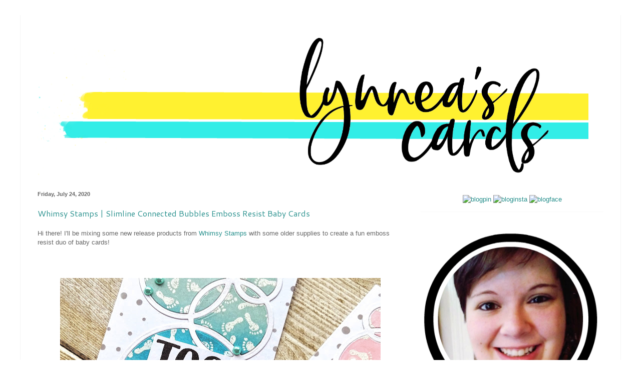

--- FILE ---
content_type: text/html; charset=UTF-8
request_url: https://www.lynneahollendonner.com/2020/07/whimsy-stamps-slimline-connected.html
body_size: 17805
content:
<!DOCTYPE html>
<html class='v2' dir='ltr' lang='en'>
<head>
<link href='https://www.blogger.com/static/v1/widgets/4128112664-css_bundle_v2.css' rel='stylesheet' type='text/css'/>
<meta content='width=1100' name='viewport'/>
<meta content='text/html; charset=UTF-8' http-equiv='Content-Type'/>
<meta content='blogger' name='generator'/>
<link href='https://www.lynneahollendonner.com/favicon.ico' rel='icon' type='image/x-icon'/>
<link href='https://www.lynneahollendonner.com/2020/07/whimsy-stamps-slimline-connected.html' rel='canonical'/>
<link rel="alternate" type="application/atom+xml" title="Lynnea Hollendonner - Atom" href="https://www.lynneahollendonner.com/feeds/posts/default" />
<link rel="alternate" type="application/rss+xml" title="Lynnea Hollendonner - RSS" href="https://www.lynneahollendonner.com/feeds/posts/default?alt=rss" />
<link rel="service.post" type="application/atom+xml" title="Lynnea Hollendonner - Atom" href="https://www.blogger.com/feeds/8854179387786551364/posts/default" />

<link rel="alternate" type="application/atom+xml" title="Lynnea Hollendonner - Atom" href="https://www.lynneahollendonner.com/feeds/6171511511763240682/comments/default" />
<!--Can't find substitution for tag [blog.ieCssRetrofitLinks]-->
<link href='https://blogger.googleusercontent.com/img/b/R29vZ2xl/AVvXsEjG9dsBEBb4s6OyLWikiBGDTrRyssHaYxbq3CRr0MWSy3_2SAWSk-oN6hATmWY-7tTHa01C6_VW53YzArb33QBWs1vLTNk9K_7FIfzOK60ufXXHJs7wg65ET8LXpVYvjIcnqhCz2LKGaTw/w640-h640/Too+Sweet+Footprints+3.jpg' rel='image_src'/>
<meta content='https://www.lynneahollendonner.com/2020/07/whimsy-stamps-slimline-connected.html' property='og:url'/>
<meta content='Whimsy Stamps | Slimline Connected Bubbles Emboss Resist Baby Cards' property='og:title'/>
<meta content='Hi there! I&#39;ll be mixing some new release products from Whimsy Stamps  with some older supplies to create a fun emboss resist duo of baby ca...' property='og:description'/>
<meta content='https://blogger.googleusercontent.com/img/b/R29vZ2xl/AVvXsEjG9dsBEBb4s6OyLWikiBGDTrRyssHaYxbq3CRr0MWSy3_2SAWSk-oN6hATmWY-7tTHa01C6_VW53YzArb33QBWs1vLTNk9K_7FIfzOK60ufXXHJs7wg65ET8LXpVYvjIcnqhCz2LKGaTw/w1200-h630-p-k-no-nu/Too+Sweet+Footprints+3.jpg' property='og:image'/>
<title>Lynnea Hollendonner: Whimsy Stamps | Slimline Connected Bubbles Emboss Resist Baby Cards</title>
<style type='text/css'>@font-face{font-family:'Cantarell';font-style:normal;font-weight:400;font-display:swap;src:url(//fonts.gstatic.com/s/cantarell/v18/B50NF7ZDq37KMUvlO015gqJrPqySLbYf.woff2)format('woff2');unicode-range:U+0100-02BA,U+02BD-02C5,U+02C7-02CC,U+02CE-02D7,U+02DD-02FF,U+0304,U+0308,U+0329,U+1D00-1DBF,U+1E00-1E9F,U+1EF2-1EFF,U+2020,U+20A0-20AB,U+20AD-20C0,U+2113,U+2C60-2C7F,U+A720-A7FF;}@font-face{font-family:'Cantarell';font-style:normal;font-weight:400;font-display:swap;src:url(//fonts.gstatic.com/s/cantarell/v18/B50NF7ZDq37KMUvlO015jKJrPqySLQ.woff2)format('woff2');unicode-range:U+0000-00FF,U+0131,U+0152-0153,U+02BB-02BC,U+02C6,U+02DA,U+02DC,U+0304,U+0308,U+0329,U+2000-206F,U+20AC,U+2122,U+2191,U+2193,U+2212,U+2215,U+FEFF,U+FFFD;}</style>
<style id='page-skin-1' type='text/css'><!--
/*
-----------------------------------------------
Blogger Template Style
Name:     Ethereal
Designer: Jason Morrow
URL:      jasonmorrow.etsy.com
----------------------------------------------- */
/* Content
----------------------------------------------- */
body {
font: normal normal 13px Arial, Tahoma, Helvetica, FreeSans, sans-serif;
color: #666666;
background: #ffffff none no-repeat scroll center center;
}
html body .content-outer {
min-width: 0;
max-width: 100%;
width: 100%;
}
a:link {
text-decoration: none;
color: #28908d;
}
a:visited {
text-decoration: none;
color: #28908d;
}
a:hover {
text-decoration: underline;
color: #0db4af;
}
.main-inner {
padding-top: 15px;
}
.body-fauxcolumn-outer {
background: transparent none repeat-x scroll top center;
}
.content-fauxcolumns .fauxcolumn-inner {
background: #ffffff none repeat-x scroll top left;
border-left: 1px solid #f6f6f6;
border-right: 1px solid #f6f6f6;
}
/* Flexible Background
----------------------------------------------- */
.content-fauxcolumn-outer .fauxborder-left {
width: 100%;
padding-left: 0;
margin-left: -0;
background-color: transparent;
background-image: none;
background-repeat: no-repeat;
background-position: left top;
}
.content-fauxcolumn-outer .fauxborder-right {
margin-right: -0;
width: 0;
background-color: transparent;
background-image: none;
background-repeat: no-repeat;
background-position: right top;
}
/* Columns
----------------------------------------------- */
.content-inner {
padding: 0;
}
/* Header
----------------------------------------------- */
.header-inner {
padding: 27px 0 3px;
}
.header-inner .section {
margin: 0 35px;
}
.Header h1 {
font: normal normal 60px Times, 'Times New Roman', FreeSerif, serif;
color: #ffa575;
}
.Header h1 a {
color: #ffa575;
}
.Header .description {
font-size: 115%;
color: #666666;
}
.header-inner .Header .titlewrapper,
.header-inner .Header .descriptionwrapper {
padding-left: 0;
padding-right: 0;
margin-bottom: 0;
}
/* Tabs
----------------------------------------------- */
.tabs-outer {
position: relative;
background: transparent;
}
.tabs-cap-top, .tabs-cap-bottom {
position: absolute;
width: 100%;
}
.tabs-cap-bottom {
bottom: 0;
}
.tabs-inner {
padding: 0;
}
.tabs-inner .section {
margin: 0 35px;
}
*+html body .tabs-inner .widget li {
padding: 1px;
}
.PageList {
border-bottom: 1px solid #eddc83;
}
.tabs-inner .widget li.selected a,
.tabs-inner .widget li a:hover {
position: relative;
-moz-border-radius-topleft: 5px;
-moz-border-radius-topright: 5px;
-webkit-border-top-left-radius: 5px;
-webkit-border-top-right-radius: 5px;
-goog-ms-border-top-left-radius: 5px;
-goog-ms-border-top-right-radius: 5px;
border-top-left-radius: 5px;
border-top-right-radius: 5px;
background: #eddc83 none ;
color: #627349;
}
.tabs-inner .widget li a {
display: inline-block;
margin: 0;
margin-right: 1px;
padding: .65em 1.5em;
font: normal normal 12px Arial, Tahoma, Helvetica, FreeSans, sans-serif;
color: #627349;
background-color: #fff5b7;
-moz-border-radius-topleft: 5px;
-moz-border-radius-topright: 5px;
-webkit-border-top-left-radius: 5px;
-webkit-border-top-right-radius: 5px;
-goog-ms-border-top-left-radius: 5px;
-goog-ms-border-top-right-radius: 5px;
border-top-left-radius: 5px;
border-top-right-radius: 5px;
}
/* Headings
----------------------------------------------- */
h2 {
font: normal bold 11px Verdana, Geneva, sans-serif;
color: #666666;
}
/* Widgets
----------------------------------------------- */
.main-inner .column-left-inner {
padding: 0 0 0 20px;
}
.main-inner .column-left-inner .section {
margin-right: 0;
}
.main-inner .column-right-inner {
padding: 0 20px 0 0;
}
.main-inner .column-right-inner .section {
margin-left: 0;
}
.main-inner .section {
padding: 0;
}
.main-inner .widget {
padding: 0 0 15px;
margin: 20px 0;
border-bottom: 1px solid #f9f9f9;
}
.main-inner .widget h2 {
margin: 0;
padding: .6em 0 .5em;
}
.footer-inner .widget h2 {
padding: 0 0 .4em;
}
.main-inner .widget h2 + div, .footer-inner .widget h2 + div {
padding-top: 15px;
}
.main-inner .widget .widget-content {
margin: 0;
padding: 15px 0 0;
}
.main-inner .widget ul, .main-inner .widget #ArchiveList ul.flat {
margin: -15px -15px -15px;
padding: 0;
list-style: none;
}
.main-inner .sidebar .widget h2 {
border-bottom: 1px solid transparent;
}
.main-inner .widget #ArchiveList {
margin: -15px 0 0;
}
.main-inner .widget ul li, .main-inner .widget #ArchiveList ul.flat li {
padding: .5em 15px;
text-indent: 0;
}
.main-inner .widget #ArchiveList ul li {
padding-top: .25em;
padding-bottom: .25em;
}
.main-inner .widget ul li:first-child, .main-inner .widget #ArchiveList ul.flat li:first-child {
border-top: none;
}
.main-inner .widget ul li:last-child, .main-inner .widget #ArchiveList ul.flat li:last-child {
border-bottom: none;
}
.main-inner .widget .post-body ul {
padding: 0 2.5em;
margin: .5em 0;
list-style: disc;
}
.main-inner .widget .post-body ul li {
padding: 0.25em 0;
margin-bottom: .25em;
color: #666666;
border: none;
}
.footer-inner .widget ul {
padding: 0;
list-style: none;
}
.widget .zippy {
color: #666666;
}
/* Posts
----------------------------------------------- */
.main.section {
margin: 0 20px;
}
body .main-inner .Blog {
padding: 0;
background-color: transparent;
border: none;
}
.main-inner .widget h2.date-header {
border-bottom: 1px solid transparent;
}
.date-outer {
position: relative;
margin: 15px 0 20px;
}
.date-outer:first-child {
margin-top: 0;
}
.date-posts {
clear: both;
}
.post-outer, .inline-ad {
border-bottom: 1px solid #f9f9f9;
padding: 30px 0;
}
.post-outer {
padding-bottom: 10px;
}
.post-outer:first-child {
padding-top: 0;
border-top: none;
}
.post-outer:last-child, .inline-ad:last-child {
border-bottom: none;
}
.post-body img {
padding: 8px;
}
h3.post-title, h4 {
font: normal normal 16px Cantarell;
color: #28908d;
}
h3.post-title a {
font: normal normal 16px Cantarell;
color: #28908d;
text-decoration: none;
}
h3.post-title a:hover {
color: #0db4af;
text-decoration: underline;
}
.post-header {
margin: 0 0 1.5em;
}
.post-body {
line-height: 1.4;
}
.post-footer {
margin: 1.5em 0 0;
}
#blog-pager {
padding: 15px;
}
.blog-feeds, .post-feeds {
margin: 1em 0;
text-align: center;
}
.post-outer .comments {
margin-top: 2em;
}
/* Comments
----------------------------------------------- */
.comments .comments-content .icon.blog-author {
background-repeat: no-repeat;
background-image: url([data-uri]);
}
.comments .comments-content .loadmore a {
background: #ffffff none repeat-x scroll top left;
}
.comments .comments-content .loadmore a {
border-top: 1px solid transparent;
border-bottom: 1px solid transparent;
}
.comments .comment-thread.inline-thread {
background: #ffffff none repeat-x scroll top left;
}
.comments .continue {
border-top: 2px solid transparent;
}
/* Footer
----------------------------------------------- */
.footer-inner {
padding: 30px 0;
overflow: hidden;
}
/* Mobile
----------------------------------------------- */
body.mobile  {
background-size: auto
}
.mobile .body-fauxcolumn-outer {
background: ;
}
.mobile .content-fauxcolumns .fauxcolumn-inner {
opacity: 0.75;
}
.mobile .content-fauxcolumn-outer .fauxborder-right {
margin-right: 0;
}
.mobile-link-button {
background-color: #eddc83;
}
.mobile-link-button a:link, .mobile-link-button a:visited {
color: #627349;
}
.mobile-index-contents {
color: #444444;
}
.mobile .body-fauxcolumn-outer {
background-size: 100% auto;
}
.mobile .mobile-date-outer {
border-bottom: transparent;
}
.mobile .PageList {
border-bottom: none;
}
.mobile .tabs-inner .section {
margin: 0;
}
.mobile .tabs-inner .PageList .widget-content {
background: #eddc83 none;
color: #627349;
}
.mobile .tabs-inner .PageList .widget-content .pagelist-arrow {
border-left: 1px solid #627349;
}
.mobile .footer-inner {
overflow: visible;
}
body.mobile .AdSense {
margin: 0 -10px;
}

--></style>
<style id='template-skin-1' type='text/css'><!--
body {
min-width: 1200px;
}
.content-outer, .content-fauxcolumn-outer, .region-inner {
min-width: 1200px;
max-width: 1200px;
_width: 1200px;
}
.main-inner .columns {
padding-left: 0;
padding-right: 400px;
}
.main-inner .fauxcolumn-center-outer {
left: 0;
right: 400px;
/* IE6 does not respect left and right together */
_width: expression(this.parentNode.offsetWidth -
parseInt("0") -
parseInt("400px") + 'px');
}
.main-inner .fauxcolumn-left-outer {
width: 0;
}
.main-inner .fauxcolumn-right-outer {
width: 400px;
}
.main-inner .column-left-outer {
width: 0;
right: 100%;
margin-left: -0;
}
.main-inner .column-right-outer {
width: 400px;
margin-right: -400px;
}
#layout {
min-width: 0;
}
#layout .content-outer {
min-width: 0;
width: 800px;
}
#layout .region-inner {
min-width: 0;
width: auto;
}
body#layout div.add_widget {
padding: 8px;
}
body#layout div.add_widget a {
margin-left: 32px;
}
--></style>
<link href='https://www.blogger.com/dyn-css/authorization.css?targetBlogID=8854179387786551364&amp;zx=a5309248-aa4a-476a-b7d1-41697e67a055' media='none' onload='if(media!=&#39;all&#39;)media=&#39;all&#39;' rel='stylesheet'/><noscript><link href='https://www.blogger.com/dyn-css/authorization.css?targetBlogID=8854179387786551364&amp;zx=a5309248-aa4a-476a-b7d1-41697e67a055' rel='stylesheet'/></noscript>
<meta name='google-adsense-platform-account' content='ca-host-pub-1556223355139109'/>
<meta name='google-adsense-platform-domain' content='blogspot.com'/>

</head>
<body class='loading variant-leaves1'>
<div class='navbar no-items section' id='navbar' name='Navbar'>
</div>
<div class='body-fauxcolumns'>
<div class='fauxcolumn-outer body-fauxcolumn-outer'>
<div class='cap-top'>
<div class='cap-left'></div>
<div class='cap-right'></div>
</div>
<div class='fauxborder-left'>
<div class='fauxborder-right'></div>
<div class='fauxcolumn-inner'>
</div>
</div>
<div class='cap-bottom'>
<div class='cap-left'></div>
<div class='cap-right'></div>
</div>
</div>
</div>
<div class='content'>
<div class='content-fauxcolumns'>
<div class='fauxcolumn-outer content-fauxcolumn-outer'>
<div class='cap-top'>
<div class='cap-left'></div>
<div class='cap-right'></div>
</div>
<div class='fauxborder-left'>
<div class='fauxborder-right'></div>
<div class='fauxcolumn-inner'>
</div>
</div>
<div class='cap-bottom'>
<div class='cap-left'></div>
<div class='cap-right'></div>
</div>
</div>
</div>
<div class='content-outer'>
<div class='content-cap-top cap-top'>
<div class='cap-left'></div>
<div class='cap-right'></div>
</div>
<div class='fauxborder-left content-fauxborder-left'>
<div class='fauxborder-right content-fauxborder-right'></div>
<div class='content-inner'>
<header>
<div class='header-outer'>
<div class='header-cap-top cap-top'>
<div class='cap-left'></div>
<div class='cap-right'></div>
</div>
<div class='fauxborder-left header-fauxborder-left'>
<div class='fauxborder-right header-fauxborder-right'></div>
<div class='region-inner header-inner'>
<div class='header section' id='header' name='Header'><div class='widget Header' data-version='1' id='Header1'>
<div id='header-inner'>
<a href='https://www.lynneahollendonner.com/' style='display: block'>
<img alt='Lynnea Hollendonner' height='300px; ' id='Header1_headerimg' src='https://blogger.googleusercontent.com/img/b/R29vZ2xl/AVvXsEjBGu-SNVFWh2GIMjAJxTAf9HobJrjEyMYwflEoaIfGVPSM-QhP1Hm4V2Yw7ByKAtdYfAquvRX6lkhYps5qwWkIjMfyczCgtv7ihnzJPIsKggbyv0GznRDAUIceta8dltM45L3Yfyb2LTI/s1600/updated+blog+banner.png' style='display: block' width='1100px; '/>
</a>
</div>
</div></div>
</div>
</div>
<div class='header-cap-bottom cap-bottom'>
<div class='cap-left'></div>
<div class='cap-right'></div>
</div>
</div>
</header>
<div class='tabs-outer'>
<div class='tabs-cap-top cap-top'>
<div class='cap-left'></div>
<div class='cap-right'></div>
</div>
<div class='fauxborder-left tabs-fauxborder-left'>
<div class='fauxborder-right tabs-fauxborder-right'></div>
<div class='region-inner tabs-inner'>
<div class='tabs no-items section' id='crosscol' name='Cross-Column'></div>
<div class='tabs no-items section' id='crosscol-overflow' name='Cross-Column 2'></div>
</div>
</div>
<div class='tabs-cap-bottom cap-bottom'>
<div class='cap-left'></div>
<div class='cap-right'></div>
</div>
</div>
<div class='main-outer'>
<div class='main-cap-top cap-top'>
<div class='cap-left'></div>
<div class='cap-right'></div>
</div>
<div class='fauxborder-left main-fauxborder-left'>
<div class='fauxborder-right main-fauxborder-right'></div>
<div class='region-inner main-inner'>
<div class='columns fauxcolumns'>
<div class='fauxcolumn-outer fauxcolumn-center-outer'>
<div class='cap-top'>
<div class='cap-left'></div>
<div class='cap-right'></div>
</div>
<div class='fauxborder-left'>
<div class='fauxborder-right'></div>
<div class='fauxcolumn-inner'>
</div>
</div>
<div class='cap-bottom'>
<div class='cap-left'></div>
<div class='cap-right'></div>
</div>
</div>
<div class='fauxcolumn-outer fauxcolumn-left-outer'>
<div class='cap-top'>
<div class='cap-left'></div>
<div class='cap-right'></div>
</div>
<div class='fauxborder-left'>
<div class='fauxborder-right'></div>
<div class='fauxcolumn-inner'>
</div>
</div>
<div class='cap-bottom'>
<div class='cap-left'></div>
<div class='cap-right'></div>
</div>
</div>
<div class='fauxcolumn-outer fauxcolumn-right-outer'>
<div class='cap-top'>
<div class='cap-left'></div>
<div class='cap-right'></div>
</div>
<div class='fauxborder-left'>
<div class='fauxborder-right'></div>
<div class='fauxcolumn-inner'>
</div>
</div>
<div class='cap-bottom'>
<div class='cap-left'></div>
<div class='cap-right'></div>
</div>
</div>
<!-- corrects IE6 width calculation -->
<div class='columns-inner'>
<div class='column-center-outer'>
<div class='column-center-inner'>
<div class='main section' id='main' name='Main'><div class='widget Blog' data-version='1' id='Blog1'>
<div class='blog-posts hfeed'>

          <div class="date-outer">
        
<h2 class='date-header'><span>Friday, July 24, 2020</span></h2>

          <div class="date-posts">
        
<div class='post-outer'>
<div class='post hentry uncustomized-post-template' itemprop='blogPost' itemscope='itemscope' itemtype='http://schema.org/BlogPosting'>
<meta content='https://blogger.googleusercontent.com/img/b/R29vZ2xl/AVvXsEjG9dsBEBb4s6OyLWikiBGDTrRyssHaYxbq3CRr0MWSy3_2SAWSk-oN6hATmWY-7tTHa01C6_VW53YzArb33QBWs1vLTNk9K_7FIfzOK60ufXXHJs7wg65ET8LXpVYvjIcnqhCz2LKGaTw/w640-h640/Too+Sweet+Footprints+3.jpg' itemprop='image_url'/>
<meta content='8854179387786551364' itemprop='blogId'/>
<meta content='6171511511763240682' itemprop='postId'/>
<a name='6171511511763240682'></a>
<h3 class='post-title entry-title' itemprop='name'>
Whimsy Stamps | Slimline Connected Bubbles Emboss Resist Baby Cards
</h3>
<div class='post-header'>
<div class='post-header-line-1'></div>
</div>
<div class='post-body entry-content' id='post-body-6171511511763240682' itemprop='description articleBody'>
Hi there! I'll be mixing some new release products from <a href="https://whimsystamps.com/?aff=125" target="_blank">Whimsy Stamps</a> with some older supplies to create a fun emboss resist duo of baby cards!<br />
<div>
<br /></div>
<div>
<br /></div>
<div>
<br /></div>
<div class="separator" style="clear: both; text-align: center;">
<a href="https://blogger.googleusercontent.com/img/b/R29vZ2xl/AVvXsEjG9dsBEBb4s6OyLWikiBGDTrRyssHaYxbq3CRr0MWSy3_2SAWSk-oN6hATmWY-7tTHa01C6_VW53YzArb33QBWs1vLTNk9K_7FIfzOK60ufXXHJs7wg65ET8LXpVYvjIcnqhCz2LKGaTw/s1480/Too+Sweet+Footprints+3.jpg" style="margin-left: 1em; margin-right: 1em;"><img border="0" data-original-height="1480" data-original-width="1480" height="640" src="https://blogger.googleusercontent.com/img/b/R29vZ2xl/AVvXsEjG9dsBEBb4s6OyLWikiBGDTrRyssHaYxbq3CRr0MWSy3_2SAWSk-oN6hATmWY-7tTHa01C6_VW53YzArb33QBWs1vLTNk9K_7FIfzOK60ufXXHJs7wg65ET8LXpVYvjIcnqhCz2LKGaTw/w640-h640/Too+Sweet+Footprints+3.jpg" width="640" /></a></div>
<br />
<div class="separator" style="clear: both; text-align: center;">
<br /></div>
<div class="separator" style="clear: both; text-align: center;">
<br /></div>
<div>
<center>
<iframe allow="accelerometer; autoplay; encrypted-media; gyroscope; picture-in-picture" allowfullscreen="" frameborder="0" height="315" src="https://www.youtube.com/embed/9XuGeoNqFOM" width="560"></iframe></center>
<div>
<div>
<br />
<br />
<br />
I am loving all of the slimline dies that <a href="https://whimsystamps.com/?aff=125" target="_blank">Whimsy Stamps</a> has been releasing! And the <a href="https://whimsystamps.com/collections/july-2020/products/slimline-connected-bubbles-die?aff=125" target="_blank">Slimline Connected Bubbles die</a> is no exception! I decided to pair it with the new <a href="https://whimsystamps.com/collections/july-2020/products/footprints-background-rubber-cling-stamp?aff=125" target="_blank">Footprints Background Stamp</a> and make a couple of baby cards! I never seem to have them when I need them. Watch the video to see how I stretched an A2 sized background stamp to fill a slimline die!&nbsp;</div>
<div>
<br /></div>
<div>
<br /></div>
<div class="separator" style="clear: both; text-align: center;">
<a href="https://blogger.googleusercontent.com/img/b/R29vZ2xl/AVvXsEg3jqaQH8UxgYZ7QMi4VmQbhqbAxGn7JyZvH1PLjIciUaM0CFGvBPoiSOc46MosKhltZrWIUZqALN278d1gT2NpVAhXcKbPStMl2hxs_mWVsvDRVrrBjsaGem4vfro-DwmzTS4MFkGMP2Y/s1515/Too+Sweet+Footprints+2.jpg" imageanchor="1" style="margin-left: 1em; margin-right: 1em;"><img border="0" data-original-height="1515" data-original-width="1515" height="640" src="https://blogger.googleusercontent.com/img/b/R29vZ2xl/AVvXsEg3jqaQH8UxgYZ7QMi4VmQbhqbAxGn7JyZvH1PLjIciUaM0CFGvBPoiSOc46MosKhltZrWIUZqALN278d1gT2NpVAhXcKbPStMl2hxs_mWVsvDRVrrBjsaGem4vfro-DwmzTS4MFkGMP2Y/s640/Too+Sweet+Footprints+2.jpg" width="640" /></a></div>
<br />
<br />
<br />
I thought it would be fun to add some texture to the background, so I also show you how I stretch a traditional <a href="https://whimsystamps.com/products/polka-dot-stencil?aff=125" target="_blank">6x6 Polka Dot Stencil</a> to fill a slimline card! It's easy peasy! I stamped my sentiments from the <a href="https://whimsystamps.com/products/so-and-too-clear-stamps?aff=125" target="_blank">So and Too Stamp Set</a> and trimmed them to strips for my cards.<br />
<br />
<br />
<br />
<div class="separator" style="clear: both; text-align: center;">
<a href="https://blogger.googleusercontent.com/img/b/R29vZ2xl/AVvXsEixL1sLXVQgjHhgOnIfKkghgSXEps-6PF7s_iIr7Ajgin7U2NxDdzvPwn1muNh_R6lpTIPCyCaPKCgEplMVA-nAk-Kt_HDhkLWk2jAjBfa8eylYRpHBTPalJjMBDTRdJj1Y9c3EH-YQa8o/s1480/Too+Sweet+Footprints+3.jpg" imageanchor="1" style="margin-left: 1em; margin-right: 1em;"><img border="0" data-original-height="1480" data-original-width="1480" height="640" src="https://blogger.googleusercontent.com/img/b/R29vZ2xl/AVvXsEixL1sLXVQgjHhgOnIfKkghgSXEps-6PF7s_iIr7Ajgin7U2NxDdzvPwn1muNh_R6lpTIPCyCaPKCgEplMVA-nAk-Kt_HDhkLWk2jAjBfa8eylYRpHBTPalJjMBDTRdJj1Y9c3EH-YQa8o/s640/Too+Sweet+Footprints+3.jpg" width="640" /></a></div>
<div>
<br />
<br />
<br />
I embellished each card with some colored pearls and that's all! I hope you enjoyed these cards! Head over to the <a href="https://whimsystamps.com/?aff=125" target="_blank">Whimsy Stamps Store</a> to grab these products for your craft room!&nbsp;</div>
</div>
</div>
<div style='clear: both;'></div>
</div>
<div class='post-footer'>
<div class='post-footer-line post-footer-line-1'>
<span class='post-author vcard'>
Posted by
<span class='fn' itemprop='author' itemscope='itemscope' itemtype='http://schema.org/Person'>
<meta content='https://www.blogger.com/profile/10883612431321907633' itemprop='url'/>
<a class='g-profile' href='https://www.blogger.com/profile/10883612431321907633' rel='author' title='author profile'>
<span itemprop='name'>Lynnea Hollendonner</span>
</a>
</span>
</span>
<span class='post-timestamp'>
at
<meta content='https://www.lynneahollendonner.com/2020/07/whimsy-stamps-slimline-connected.html' itemprop='url'/>
<a class='timestamp-link' href='https://www.lynneahollendonner.com/2020/07/whimsy-stamps-slimline-connected.html' rel='bookmark' title='permanent link'><abbr class='published' itemprop='datePublished' title='2020-07-24T00:00:00-04:00'>12:00&#8239;AM</abbr></a>
</span>
<span class='post-comment-link'>
</span>
<span class='post-icons'>
<span class='item-control blog-admin pid-208843167'>
<a href='https://www.blogger.com/post-edit.g?blogID=8854179387786551364&postID=6171511511763240682&from=pencil' title='Edit Post'>
<img alt='' class='icon-action' height='18' src='https://resources.blogblog.com/img/icon18_edit_allbkg.gif' width='18'/>
</a>
</span>
</span>
<div class='post-share-buttons goog-inline-block'>
</div>
</div>
<div class='post-footer-line post-footer-line-2'>
<span class='post-labels'>
Labels:
<a href='https://www.lynneahollendonner.com/search/label/Baby' rel='tag'>Baby</a>,
<a href='https://www.lynneahollendonner.com/search/label/Card' rel='tag'>Card</a>,
<a href='https://www.lynneahollendonner.com/search/label/Card%20Maker' rel='tag'>Card Maker</a>,
<a href='https://www.lynneahollendonner.com/search/label/Card%20Making' rel='tag'>Card Making</a>,
<a href='https://www.lynneahollendonner.com/search/label/Distress%20Oxide' rel='tag'>Distress Oxide</a>,
<a href='https://www.lynneahollendonner.com/search/label/Emboss%20Resist' rel='tag'>Emboss Resist</a>,
<a href='https://www.lynneahollendonner.com/search/label/Heat%20Embossing' rel='tag'>Heat Embossing</a>,
<a href='https://www.lynneahollendonner.com/search/label/Ink%20Blending' rel='tag'>Ink Blending</a>,
<a href='https://www.lynneahollendonner.com/search/label/Video' rel='tag'>Video</a>,
<a href='https://www.lynneahollendonner.com/search/label/Whimsy%20Stamps' rel='tag'>Whimsy Stamps</a>
</span>
</div>
<div class='post-footer-line post-footer-line-3'>
<span class='post-location'>
</span>
</div>
</div>
</div>
<div class='comments' id='comments'>
<a name='comments'></a>
<h4>No comments:</h4>
<div id='Blog1_comments-block-wrapper'>
<dl class='avatar-comment-indent' id='comments-block'>
</dl>
</div>
<p class='comment-footer'>
<div class='comment-form'>
<a name='comment-form'></a>
<h4 id='comment-post-message'>Post a Comment</h4>
<p>
</p>
<a href='https://www.blogger.com/comment/frame/8854179387786551364?po=6171511511763240682&hl=en&saa=85391&origin=https://www.lynneahollendonner.com' id='comment-editor-src'></a>
<iframe allowtransparency='true' class='blogger-iframe-colorize blogger-comment-from-post' frameborder='0' height='410px' id='comment-editor' name='comment-editor' src='' width='100%'></iframe>
<script src='https://www.blogger.com/static/v1/jsbin/1345082660-comment_from_post_iframe.js' type='text/javascript'></script>
<script type='text/javascript'>
      BLOG_CMT_createIframe('https://www.blogger.com/rpc_relay.html');
    </script>
</div>
</p>
</div>
</div>

        </div></div>
      
</div>
<div class='blog-pager' id='blog-pager'>
<span id='blog-pager-newer-link'>
<a class='blog-pager-newer-link' href='https://www.lynneahollendonner.com/2020/07/i-crafter-cheery-hedgehugs-card.html' id='Blog1_blog-pager-newer-link' title='Newer Post'>Newer Post</a>
</span>
<span id='blog-pager-older-link'>
<a class='blog-pager-older-link' href='https://www.lynneahollendonner.com/2020/07/erin-lee-creative-tropical-birds.html' id='Blog1_blog-pager-older-link' title='Older Post'>Older Post</a>
</span>
<a class='home-link' href='https://www.lynneahollendonner.com/'>Home</a>
</div>
<div class='clear'></div>
<div class='post-feeds'>
<div class='feed-links'>
Subscribe to:
<a class='feed-link' href='https://www.lynneahollendonner.com/feeds/6171511511763240682/comments/default' target='_blank' type='application/atom+xml'>Post Comments (Atom)</a>
</div>
</div>
</div></div>
</div>
</div>
<div class='column-left-outer'>
<div class='column-left-inner'>
<aside>
</aside>
</div>
</div>
<div class='column-right-outer'>
<div class='column-right-inner'>
<aside>
<div class='sidebar section' id='sidebar-right-1'><div class='widget HTML' data-version='1' id='HTML1'>
<div class='widget-content'>
<center>
<a href="https://www.youtube.com/lynneahollendonner" title="YouTube"><img src="https://farm8.staticflickr.com/7805/33286692178_244a88da2d_t.jpg" width="100" height="100" alt="blogpin" /></a>
<a href="http://instagram.com/lynneahollendonner" title="Instagram"><img src="https://farm8.staticflickr.com/7852/33286692218_32c1ca09c9_t.jpg" width="100" height="100" alt="bloginsta" /></a>
<a href="https://www.facebook.com/lynneahollendonner" title="Facebook"><img src="https://farm8.staticflickr.com/7839/33286692288_93ae3bec8d_t.jpg" width="100" height="100" alt="blogface" /></a></center>
</div>
<div class='clear'></div>
</div><div class='widget Image' data-version='1' id='Image1'>
<div class='widget-content'>
<img alt='' height='364' id='Image1_img' src='https://blogger.googleusercontent.com/img/b/R29vZ2xl/AVvXsEibp7_QRNWuPoqNoPY7jC784BV-oeFb-4oPLRUXt5VhZUd5F8iyj5CIM_cC_mJXKulUQ_WjuvwHaPY4Xhv2S9GGEVllpChSFsXbQfFdrkPhYAm4b6mh51uekWzjr8wisRmPKMQH9aSTq34/s1600/lynnea+black.png' width='365'/>
<br/>
</div>
<div class='clear'></div>
</div><div class='widget HTML' data-version='1' id='HTML5'>
<div class='widget-content'>
<center>Hello! My name is Lynnea. I am a wife, mom, daughter, sister, and a friend. I've been papercrafting and cardmaking since I was 13! I'm overjoyed to share my love of crafting with you and I hope you'll find inspiration for your own crafts! 
</center>
</div>
<div class='clear'></div>
</div><div class='widget Text' data-version='1' id='Text1'>
<h2 class='title'>By signing up you understand and agree to:</h2>
<div class='widget-content'>
- Your data will be stored in a marketing database<div style="font-weight: normal;"><br /></div><div style="font-weight: normal;">- You will receive marketing emails</div><div style="font-weight: normal;"><br /></div><div style="font-weight: normal;">- Your interactions with our website will be tracked for marketing campaigns. </div><div style="font-weight: normal;"><br /></div><div><b>By hitting the "submit" button below  you are actively agreeing to the above. </b></div>
</div>
<div class='clear'></div>
</div><div class='widget HTML' data-version='1' id='HTML3'>
<div class='widget-content'>
<script type="text/javascript" src="https://widget.bloglovin.com/widget/scripts/bl.js"></script><a class="bloglovin-widget" data-blog-id="13800031" data-img-src="http://www.bloglovin.com/widget/bilder/en/widget.gif?id=13800031" href="http://www.bloglovin.com/blogs/sparkliie-creations-13800031" target="_blank"><img src="https://lh3.googleusercontent.com/blogger_img_proxy/AEn0k_sWv6AnEOHf6q6eJJbj-FugHi-PHJi2KpdUwPYhr1q7Q88_QhdB3h2OR1hhhbUgOb5SgTxeQNLXTECXat_OpCEkmC-h-XTiBN1p2ohQ5kgquqj3HYGYJMTqceKHTNv31qBG958=s0-d" alt="Sparkliie Creations"></a>
</div>
<div class='clear'></div>
</div><div class='widget Label' data-version='1' id='Label1'>
<h2>Labels</h2>
<div class='widget-content cloud-label-widget-content'>
<span class='label-size label-size-2'>
<a dir='ltr' href='https://www.lynneahollendonner.com/search/label/%23c9FeatureFriday'>#c9FeatureFriday</a>
</span>
<span class='label-size label-size-1'>
<a dir='ltr' href='https://www.lynneahollendonner.com/search/label/3D%20Embossing%20Folder'>3D Embossing Folder</a>
</span>
<span class='label-size label-size-1'>
<a dir='ltr' href='https://www.lynneahollendonner.com/search/label/4-Bar%20Card'>4-Bar Card</a>
</span>
<span class='label-size label-size-3'>
<a dir='ltr' href='https://www.lynneahollendonner.com/search/label/5%20cards%201%20kit'>5 cards 1 kit</a>
</span>
<span class='label-size label-size-1'>
<a dir='ltr' href='https://www.lynneahollendonner.com/search/label/A%20Pocket%20Full%20of%20Happiness'>A Pocket Full of Happiness</a>
</span>
<span class='label-size label-size-1'>
<a dir='ltr' href='https://www.lynneahollendonner.com/search/label/A2Z%20Scrapbooking'>A2Z Scrapbooking</a>
</span>
<span class='label-size label-size-1'>
<a dir='ltr' href='https://www.lynneahollendonner.com/search/label/A7%20Card'>A7 Card</a>
</span>
<span class='label-size label-size-2'>
<a dir='ltr' href='https://www.lynneahollendonner.com/search/label/Alcohol%20Inks'>Alcohol Inks</a>
</span>
<span class='label-size label-size-1'>
<a dir='ltr' href='https://www.lynneahollendonner.com/search/label/Alpha%20Dies'>Alpha Dies</a>
</span>
<span class='label-size label-size-2'>
<a dir='ltr' href='https://www.lynneahollendonner.com/search/label/Altenew'>Altenew</a>
</span>
<span class='label-size label-size-1'>
<a dir='ltr' href='https://www.lynneahollendonner.com/search/label/Anniversary'>Anniversary</a>
</span>
<span class='label-size label-size-2'>
<a dir='ltr' href='https://www.lynneahollendonner.com/search/label/Art%20Impressions'>Art Impressions</a>
</span>
<span class='label-size label-size-2'>
<a dir='ltr' href='https://www.lynneahollendonner.com/search/label/Artesprix'>Artesprix</a>
</span>
<span class='label-size label-size-2'>
<a dir='ltr' href='https://www.lynneahollendonner.com/search/label/Arteza%20Real%20Brush%20Pens'>Arteza Real Brush Pens</a>
</span>
<span class='label-size label-size-3'>
<a dir='ltr' href='https://www.lynneahollendonner.com/search/label/Atelier%20Ink'>Atelier Ink</a>
</span>
<span class='label-size label-size-1'>
<a dir='ltr' href='https://www.lynneahollendonner.com/search/label/Atelier%20Mini%20Ink%20Cubes'>Atelier Mini Ink Cubes</a>
</span>
<span class='label-size label-size-3'>
<a dir='ltr' href='https://www.lynneahollendonner.com/search/label/Autumn'>Autumn</a>
</span>
<span class='label-size label-size-2'>
<a dir='ltr' href='https://www.lynneahollendonner.com/search/label/Avery%20Elle'>Avery Elle</a>
</span>
<span class='label-size label-size-2'>
<a dir='ltr' href='https://www.lynneahollendonner.com/search/label/Baby'>Baby</a>
</span>
<span class='label-size label-size-3'>
<a dir='ltr' href='https://www.lynneahollendonner.com/search/label/Background%20Stamp'>Background Stamp</a>
</span>
<span class='label-size label-size-2'>
<a dir='ltr' href='https://www.lynneahollendonner.com/search/label/Background%20Technique'>Background Technique</a>
</span>
<span class='label-size label-size-1'>
<a dir='ltr' href='https://www.lynneahollendonner.com/search/label/Beautiful%20Branches'>Beautiful Branches</a>
</span>
<span class='label-size label-size-3'>
<a dir='ltr' href='https://www.lynneahollendonner.com/search/label/Beth%20Duff%20Designs'>Beth Duff Designs</a>
</span>
<span class='label-size label-size-3'>
<a dir='ltr' href='https://www.lynneahollendonner.com/search/label/Betterpress'>Betterpress</a>
</span>
<span class='label-size label-size-1'>
<a dir='ltr' href='https://www.lynneahollendonner.com/search/label/Birch%20Press%20Design'>Birch Press Design</a>
</span>
<span class='label-size label-size-3'>
<a dir='ltr' href='https://www.lynneahollendonner.com/search/label/Birthday'>Birthday</a>
</span>
<span class='label-size label-size-3'>
<a dir='ltr' href='https://www.lynneahollendonner.com/search/label/Blog%20Hop'>Blog Hop</a>
</span>
<span class='label-size label-size-1'>
<a dir='ltr' href='https://www.lynneahollendonner.com/search/label/Brea%20Reese'>Brea Reese</a>
</span>
<span class='label-size label-size-1'>
<a dir='ltr' href='https://www.lynneahollendonner.com/search/label/Bridge%20Card'>Bridge Card</a>
</span>
<span class='label-size label-size-2'>
<a dir='ltr' href='https://www.lynneahollendonner.com/search/label/Brutus%20Monroe'>Brutus Monroe</a>
</span>
<span class='label-size label-size-3'>
<a dir='ltr' href='https://www.lynneahollendonner.com/search/label/Butterfly%20Reflections%20Ink'>Butterfly Reflections Ink</a>
</span>
<span class='label-size label-size-5'>
<a dir='ltr' href='https://www.lynneahollendonner.com/search/label/Card'>Card</a>
</span>
<span class='label-size label-size-4'>
<a dir='ltr' href='https://www.lynneahollendonner.com/search/label/Card%20Kit'>Card Kit</a>
</span>
<span class='label-size label-size-5'>
<a dir='ltr' href='https://www.lynneahollendonner.com/search/label/Card%20Maker'>Card Maker</a>
</span>
<span class='label-size label-size-5'>
<a dir='ltr' href='https://www.lynneahollendonner.com/search/label/Card%20Making'>Card Making</a>
</span>
<span class='label-size label-size-3'>
<a dir='ltr' href='https://www.lynneahollendonner.com/search/label/Card%20Set'>Card Set</a>
</span>
<span class='label-size label-size-1'>
<a dir='ltr' href='https://www.lynneahollendonner.com/search/label/Cards%20for%20Kids'>Cards for Kids</a>
</span>
<span class='label-size label-size-1'>
<a dir='ltr' href='https://www.lynneahollendonner.com/search/label/Carta%20Bella'>Carta Bella</a>
</span>
<span class='label-size label-size-1'>
<a dir='ltr' href='https://www.lynneahollendonner.com/search/label/Catherine%20Pooler'>Catherine Pooler</a>
</span>
<span class='label-size label-size-3'>
<a dir='ltr' href='https://www.lynneahollendonner.com/search/label/Challenge'>Challenge</a>
</span>
<span class='label-size label-size-4'>
<a dir='ltr' href='https://www.lynneahollendonner.com/search/label/Christmas'>Christmas</a>
</span>
<span class='label-size label-size-2'>
<a dir='ltr' href='https://www.lynneahollendonner.com/search/label/Christmas%20in%20July'>Christmas in July</a>
</span>
<span class='label-size label-size-3'>
<a dir='ltr' href='https://www.lynneahollendonner.com/search/label/Clean%20and%20Simple'>Clean and Simple</a>
</span>
<span class='label-size label-size-1'>
<a dir='ltr' href='https://www.lynneahollendonner.com/search/label/Coffee%20Lovers%20Blog%20Hop'>Coffee Lovers Blog Hop</a>
</span>
<span class='label-size label-size-3'>
<a dir='ltr' href='https://www.lynneahollendonner.com/search/label/Collage'>Collage</a>
</span>
<span class='label-size label-size-3'>
<a dir='ltr' href='https://www.lynneahollendonner.com/search/label/Color'>Color</a>
</span>
<span class='label-size label-size-1'>
<a dir='ltr' href='https://www.lynneahollendonner.com/search/label/Color%20Challenge'>Color Challenge</a>
</span>
<span class='label-size label-size-3'>
<a dir='ltr' href='https://www.lynneahollendonner.com/search/label/Concord%20%26%209th'>Concord &amp; 9th</a>
</span>
<span class='label-size label-size-2'>
<a dir='ltr' href='https://www.lynneahollendonner.com/search/label/Congratulations'>Congratulations</a>
</span>
<span class='label-size label-size-4'>
<a dir='ltr' href='https://www.lynneahollendonner.com/search/label/Copic'>Copic</a>
</span>
<span class='label-size label-size-3'>
<a dir='ltr' href='https://www.lynneahollendonner.com/search/label/Cover%20Plate'>Cover Plate</a>
</span>
<span class='label-size label-size-3'>
<a dir='ltr' href='https://www.lynneahollendonner.com/search/label/Craftin%20Desert%20Divas'>Craftin Desert Divas</a>
</span>
<span class='label-size label-size-1'>
<a dir='ltr' href='https://www.lynneahollendonner.com/search/label/Crafty%20Courtyard'>Crafty Courtyard</a>
</span>
<span class='label-size label-size-2'>
<a dir='ltr' href='https://www.lynneahollendonner.com/search/label/Crafty%20Festival%20of%20Christmas'>Crafty Festival of Christmas</a>
</span>
<span class='label-size label-size-1'>
<a dir='ltr' href='https://www.lynneahollendonner.com/search/label/Crayola'>Crayola</a>
</span>
<span class='label-size label-size-2'>
<a dir='ltr' href='https://www.lynneahollendonner.com/search/label/Create%20a%20Smile'>Create a Smile</a>
</span>
<span class='label-size label-size-1'>
<a dir='ltr' href='https://www.lynneahollendonner.com/search/label/Create%20and%20Inkspire'>Create and Inkspire</a>
</span>
<span class='label-size label-size-1'>
<a dir='ltr' href='https://www.lynneahollendonner.com/search/label/Create%20in%20Quads%20Stencils'>Create in Quads Stencils</a>
</span>
<span class='label-size label-size-1'>
<a dir='ltr' href='https://www.lynneahollendonner.com/search/label/Creativation'>Creativation</a>
</span>
<span class='label-size label-size-1'>
<a dir='ltr' href='https://www.lynneahollendonner.com/search/label/Cricut'>Cricut</a>
</span>
<span class='label-size label-size-1'>
<a dir='ltr' href='https://www.lynneahollendonner.com/search/label/Critter'>Critter</a>
</span>
<span class='label-size label-size-1'>
<a dir='ltr' href='https://www.lynneahollendonner.com/search/label/Dazzle%20Dust'>Dazzle Dust</a>
</span>
<span class='label-size label-size-3'>
<a dir='ltr' href='https://www.lynneahollendonner.com/search/label/Deco%20Foil'>Deco Foil</a>
</span>
<span class='label-size label-size-2'>
<a dir='ltr' href='https://www.lynneahollendonner.com/search/label/Deco%20Foil%20Enamel%20Transfer%20Sheets'>Deco Foil Enamel Transfer Sheets</a>
</span>
<span class='label-size label-size-3'>
<a dir='ltr' href='https://www.lynneahollendonner.com/search/label/Deco%20Foil%20Flock%20Transfer%20Sheets'>Deco Foil Flock Transfer Sheets</a>
</span>
<span class='label-size label-size-2'>
<a dir='ltr' href='https://www.lynneahollendonner.com/search/label/Deco%20Foil%20Neon%20Flock%20Transfer%20Sheets'>Deco Foil Neon Flock Transfer Sheets</a>
</span>
<span class='label-size label-size-2'>
<a dir='ltr' href='https://www.lynneahollendonner.com/search/label/Deco%20Foil%20Transfer%20Gel'>Deco Foil Transfer Gel</a>
</span>
<span class='label-size label-size-3'>
<a dir='ltr' href='https://www.lynneahollendonner.com/search/label/Deco%20Foil%20Transfer%20Gel%20BLANCO'>Deco Foil Transfer Gel BLANCO</a>
</span>
<span class='label-size label-size-3'>
<a dir='ltr' href='https://www.lynneahollendonner.com/search/label/Deco%20Foil%20Transfer%20Gel%20DUO'>Deco Foil Transfer Gel DUO</a>
</span>
<span class='label-size label-size-3'>
<a dir='ltr' href='https://www.lynneahollendonner.com/search/label/Deco%20Foil%20Transfer%20Sheets'>Deco Foil Transfer Sheets</a>
</span>
<span class='label-size label-size-2'>
<a dir='ltr' href='https://www.lynneahollendonner.com/search/label/DecoFoil'>DecoFoil</a>
</span>
<span class='label-size label-size-4'>
<a dir='ltr' href='https://www.lynneahollendonner.com/search/label/Design%20Team'>Design Team</a>
</span>
<span class='label-size label-size-2'>
<a dir='ltr' href='https://www.lynneahollendonner.com/search/label/Designer%20Toner%20Sheets'>Designer Toner Sheets</a>
</span>
<span class='label-size label-size-2'>
<a dir='ltr' href='https://www.lynneahollendonner.com/search/label/Die%20Cut%20Inlay'>Die Cut Inlay</a>
</span>
<span class='label-size label-size-4'>
<a dir='ltr' href='https://www.lynneahollendonner.com/search/label/Die%20Cutting'>Die Cutting</a>
</span>
<span class='label-size label-size-1'>
<a dir='ltr' href='https://www.lynneahollendonner.com/search/label/Digital%20Stamp'>Digital Stamp</a>
</span>
<span class='label-size label-size-4'>
<a dir='ltr' href='https://www.lynneahollendonner.com/search/label/Distress%20Ink'>Distress Ink</a>
</span>
<span class='label-size label-size-3'>
<a dir='ltr' href='https://www.lynneahollendonner.com/search/label/Distress%20Oxide'>Distress Oxide</a>
</span>
<span class='label-size label-size-2'>
<a dir='ltr' href='https://www.lynneahollendonner.com/search/label/Distress%20Oxide%20Sprays'>Distress Oxide Sprays</a>
</span>
<span class='label-size label-size-1'>
<a dir='ltr' href='https://www.lynneahollendonner.com/search/label/Doodlebug%20Design'>Doodlebug Design</a>
</span>
<span class='label-size label-size-1'>
<a dir='ltr' href='https://www.lynneahollendonner.com/search/label/Dove%20Blender%20Pen'>Dove Blender Pen</a>
</span>
<span class='label-size label-size-2'>
<a dir='ltr' href='https://www.lynneahollendonner.com/search/label/Dry%20Embossing'>Dry Embossing</a>
</span>
<span class='label-size label-size-3'>
<a dir='ltr' href='https://www.lynneahollendonner.com/search/label/Easter'>Easter</a>
</span>
<span class='label-size label-size-2'>
<a dir='ltr' href='https://www.lynneahollendonner.com/search/label/Echo%20Park'>Echo Park</a>
</span>
<span class='label-size label-size-2'>
<a dir='ltr' href='https://www.lynneahollendonner.com/search/label/Electro-POP'>Electro-POP</a>
</span>
<span class='label-size label-size-2'>
<a dir='ltr' href='https://www.lynneahollendonner.com/search/label/Elizabeth%20Craft%20Designs'>Elizabeth Craft Designs</a>
</span>
<span class='label-size label-size-3'>
<a dir='ltr' href='https://www.lynneahollendonner.com/search/label/Emboss%20Resist'>Emboss Resist</a>
</span>
<span class='label-size label-size-2'>
<a dir='ltr' href='https://www.lynneahollendonner.com/search/label/Embossing%20Folder'>Embossing Folder</a>
</span>
<span class='label-size label-size-1'>
<a dir='ltr' href='https://www.lynneahollendonner.com/search/label/Embossing%20Paste'>Embossing Paste</a>
</span>
<span class='label-size label-size-1'>
<a dir='ltr' href='https://www.lynneahollendonner.com/search/label/Envelope'>Envelope</a>
</span>
<span class='label-size label-size-1'>
<a dir='ltr' href='https://www.lynneahollendonner.com/search/label/Envelope%20Journal'>Envelope Journal</a>
</span>
<span class='label-size label-size-2'>
<a dir='ltr' href='https://www.lynneahollendonner.com/search/label/Ephemera'>Ephemera</a>
</span>
<span class='label-size label-size-3'>
<a dir='ltr' href='https://www.lynneahollendonner.com/search/label/Erin%20Lee%20Creative'>Erin Lee Creative</a>
</span>
<span class='label-size label-size-2'>
<a dir='ltr' href='https://www.lynneahollendonner.com/search/label/EZ%20Lights'>EZ Lights</a>
</span>
<span class='label-size label-size-2'>
<a dir='ltr' href='https://www.lynneahollendonner.com/search/label/Facebook%20Live'>Facebook Live</a>
</span>
<span class='label-size label-size-1'>
<a dir='ltr' href='https://www.lynneahollendonner.com/search/label/Fadeout%20Ink'>Fadeout Ink</a>
</span>
<span class='label-size label-size-2'>
<a dir='ltr' href='https://www.lynneahollendonner.com/search/label/Fancy%20Foils'>Fancy Foils</a>
</span>
<span class='label-size label-size-2'>
<a dir='ltr' href='https://www.lynneahollendonner.com/search/label/Father%27s%20Day'>Father&#39;s Day</a>
</span>
<span class='label-size label-size-3'>
<a dir='ltr' href='https://www.lynneahollendonner.com/search/label/Flavor%20of%20the%20Month'>Flavor of the Month</a>
</span>
<span class='label-size label-size-1'>
<a dir='ltr' href='https://www.lynneahollendonner.com/search/label/Flock%20Powder'>Flock Powder</a>
</span>
<span class='label-size label-size-3'>
<a dir='ltr' href='https://www.lynneahollendonner.com/search/label/Foiling'>Foiling</a>
</span>
<span class='label-size label-size-3'>
<a dir='ltr' href='https://www.lynneahollendonner.com/search/label/Friday%20Frenzy'>Friday Frenzy</a>
</span>
<span class='label-size label-size-2'>
<a dir='ltr' href='https://www.lynneahollendonner.com/search/label/Fun%20Fold'>Fun Fold</a>
</span>
<span class='label-size label-size-1'>
<a dir='ltr' href='https://www.lynneahollendonner.com/search/label/Galaxy'>Galaxy</a>
</span>
<span class='label-size label-size-3'>
<a dir='ltr' href='https://www.lynneahollendonner.com/search/label/Gansai%20Tambi'>Gansai Tambi</a>
</span>
<span class='label-size label-size-2'>
<a dir='ltr' href='https://www.lynneahollendonner.com/search/label/Gatefold%20Card'>Gatefold Card</a>
</span>
<span class='label-size label-size-1'>
<a dir='ltr' href='https://www.lynneahollendonner.com/search/label/Gel%20Pens'>Gel Pens</a>
</span>
<span class='label-size label-size-2'>
<a dir='ltr' href='https://www.lynneahollendonner.com/search/label/Gel%20Press'>Gel Press</a>
</span>
<span class='label-size label-size-2'>
<a dir='ltr' href='https://www.lynneahollendonner.com/search/label/Get%20Kids%20Crafty'>Get Kids Crafty</a>
</span>
<span class='label-size label-size-2'>
<a dir='ltr' href='https://www.lynneahollendonner.com/search/label/Gift'>Gift</a>
</span>
<span class='label-size label-size-1'>
<a dir='ltr' href='https://www.lynneahollendonner.com/search/label/Gift%20Card'>Gift Card</a>
</span>
<span class='label-size label-size-3'>
<a dir='ltr' href='https://www.lynneahollendonner.com/search/label/Gina%20K%20Designs'>Gina K Designs</a>
</span>
<span class='label-size label-size-1'>
<a dir='ltr' href='https://www.lynneahollendonner.com/search/label/Giveaway'>Giveaway</a>
</span>
<span class='label-size label-size-1'>
<a dir='ltr' href='https://www.lynneahollendonner.com/search/label/Glitter'>Glitter</a>
</span>
<span class='label-size label-size-1'>
<a dir='ltr' href='https://www.lynneahollendonner.com/search/label/Glitter%20Cardstock'>Glitter Cardstock</a>
</span>
<span class='label-size label-size-2'>
<a dir='ltr' href='https://www.lynneahollendonner.com/search/label/Glitter%20Dust%20Spray'>Glitter Dust Spray</a>
</span>
<span class='label-size label-size-4'>
<a dir='ltr' href='https://www.lynneahollendonner.com/search/label/Glitz%20Glitter%20Gel'>Glitz Glitter Gel</a>
</span>
<span class='label-size label-size-1'>
<a dir='ltr' href='https://www.lynneahollendonner.com/search/label/Glossy%20Accents'>Glossy Accents</a>
</span>
<span class='label-size label-size-1'>
<a dir='ltr' href='https://www.lynneahollendonner.com/search/label/Glue%20Dots'>Glue Dots</a>
</span>
<span class='label-size label-size-2'>
<a dir='ltr' href='https://www.lynneahollendonner.com/search/label/Guest%20Designing'>Guest Designing</a>
</span>
<span class='label-size label-size-3'>
<a dir='ltr' href='https://www.lynneahollendonner.com/search/label/Halloween'>Halloween</a>
</span>
<span class='label-size label-size-1'>
<a dir='ltr' href='https://www.lynneahollendonner.com/search/label/Hand%20Lettering'>Hand Lettering</a>
</span>
<span class='label-size label-size-4'>
<a dir='ltr' href='https://www.lynneahollendonner.com/search/label/Heat%20Embossing'>Heat Embossing</a>
</span>
<span class='label-size label-size-2'>
<a dir='ltr' href='https://www.lynneahollendonner.com/search/label/Heffy%20Doodle'>Heffy Doodle</a>
</span>
<span class='label-size label-size-3'>
<a dir='ltr' href='https://www.lynneahollendonner.com/search/label/Hero%20Arts'>Hero Arts</a>
</span>
<span class='label-size label-size-1'>
<a dir='ltr' href='https://www.lynneahollendonner.com/search/label/Home%20Shopping%20Network'>Home Shopping Network</a>
</span>
<span class='label-size label-size-2'>
<a dir='ltr' href='https://www.lynneahollendonner.com/search/label/Honey%20Bee%20Stamps'>Honey Bee Stamps</a>
</span>
<span class='label-size label-size-2'>
<a dir='ltr' href='https://www.lynneahollendonner.com/search/label/HSN'>HSN</a>
</span>
<span class='label-size label-size-3'>
<a dir='ltr' href='https://www.lynneahollendonner.com/search/label/i-crafter'>i-crafter</a>
</span>
<span class='label-size label-size-3'>
<a dir='ltr' href='https://www.lynneahollendonner.com/search/label/Impress-ion%20Letterpress%20Dies'>Impress-ion Letterpress Dies</a>
</span>
<span class='label-size label-size-4'>
<a dir='ltr' href='https://www.lynneahollendonner.com/search/label/Ink%20Blending'>Ink Blending</a>
</span>
<span class='label-size label-size-2'>
<a dir='ltr' href='https://www.lynneahollendonner.com/search/label/Ink%20Blot%20Shop'>Ink Blot Shop</a>
</span>
<span class='label-size label-size-1'>
<a dir='ltr' href='https://www.lynneahollendonner.com/search/label/Ink%20Lifting'>Ink Lifting</a>
</span>
<span class='label-size label-size-2'>
<a dir='ltr' href='https://www.lynneahollendonner.com/search/label/Ink%20Smooshing'>Ink Smooshing</a>
</span>
<span class='label-size label-size-3'>
<a dir='ltr' href='https://www.lynneahollendonner.com/search/label/InkOn3'>InkOn3</a>
</span>
<span class='label-size label-size-1'>
<a dir='ltr' href='https://www.lynneahollendonner.com/search/label/Inktoberfest'>Inktoberfest</a>
</span>
<span class='label-size label-size-1'>
<a dir='ltr' href='https://www.lynneahollendonner.com/search/label/Inlay'>Inlay</a>
</span>
<span class='label-size label-size-1'>
<a dir='ltr' href='https://www.lynneahollendonner.com/search/label/Inlay%20Stamping'>Inlay Stamping</a>
</span>
<span class='label-size label-size-3'>
<a dir='ltr' href='https://www.lynneahollendonner.com/search/label/Instagram%20Card%20Hop'>Instagram Card Hop</a>
</span>
<span class='label-size label-size-3'>
<a dir='ltr' href='https://www.lynneahollendonner.com/search/label/Interactive%20Card'>Interactive Card</a>
</span>
<span class='label-size label-size-1'>
<a dir='ltr' href='https://www.lynneahollendonner.com/search/label/Invitation'>Invitation</a>
</span>
<span class='label-size label-size-2'>
<a dir='ltr' href='https://www.lynneahollendonner.com/search/label/Janes%20Doodles'>Janes Doodles</a>
</span>
<span class='label-size label-size-1'>
<a dir='ltr' href='https://www.lynneahollendonner.com/search/label/Journal'>Journal</a>
</span>
<span class='label-size label-size-1'>
<a dir='ltr' href='https://www.lynneahollendonner.com/search/label/Joy%20Clair'>Joy Clair</a>
</span>
<span class='label-size label-size-1'>
<a dir='ltr' href='https://www.lynneahollendonner.com/search/label/Karen%20Burniston'>Karen Burniston</a>
</span>
<span class='label-size label-size-2'>
<a dir='ltr' href='https://www.lynneahollendonner.com/search/label/Karin%20Markers'>Karin Markers</a>
</span>
<span class='label-size label-size-1'>
<a dir='ltr' href='https://www.lynneahollendonner.com/search/label/Kat%20Scrappiness'>Kat Scrappiness</a>
</span>
<span class='label-size label-size-1'>
<a dir='ltr' href='https://www.lynneahollendonner.com/search/label/Killer%20Zebras'>Killer Zebras</a>
</span>
<span class='label-size label-size-3'>
<a dir='ltr' href='https://www.lynneahollendonner.com/search/label/Kindred%20Stamps'>Kindred Stamps</a>
</span>
<span class='label-size label-size-1'>
<a dir='ltr' href='https://www.lynneahollendonner.com/search/label/La-La%20Land%20Crafts'>La-La Land Crafts</a>
</span>
<span class='label-size label-size-1'>
<a dir='ltr' href='https://www.lynneahollendonner.com/search/label/LaLa%20Land%20Crafts'>LaLa Land Crafts</a>
</span>
<span class='label-size label-size-3'>
<a dir='ltr' href='https://www.lynneahollendonner.com/search/label/Laminator'>Laminator</a>
</span>
<span class='label-size label-size-2'>
<a dir='ltr' href='https://www.lynneahollendonner.com/search/label/Laura%20Kelly'>Laura Kelly</a>
</span>
<span class='label-size label-size-3'>
<a dir='ltr' href='https://www.lynneahollendonner.com/search/label/Lawn%20Fawn'>Lawn Fawn</a>
</span>
<span class='label-size label-size-2'>
<a dir='ltr' href='https://www.lynneahollendonner.com/search/label/Lawnscaping%20Challenge'>Lawnscaping Challenge</a>
</span>
<span class='label-size label-size-2'>
<a dir='ltr' href='https://www.lynneahollendonner.com/search/label/Layering%20Dies'>Layering Dies</a>
</span>
<span class='label-size label-size-4'>
<a dir='ltr' href='https://www.lynneahollendonner.com/search/label/Layering%20Stencil'>Layering Stencil</a>
</span>
<span class='label-size label-size-4'>
<a dir='ltr' href='https://www.lynneahollendonner.com/search/label/LDRS%20Creative'>LDRS Creative</a>
</span>
<span class='label-size label-size-1'>
<a dir='ltr' href='https://www.lynneahollendonner.com/search/label/Lesia%20Zgharda'>Lesia Zgharda</a>
</span>
<span class='label-size label-size-1'>
<a dir='ltr' href='https://www.lynneahollendonner.com/search/label/Let%27s%20Get%20Lit'>Let&#39;s Get Lit</a>
</span>
<span class='label-size label-size-3'>
<a dir='ltr' href='https://www.lynneahollendonner.com/search/label/Letterpress'>Letterpress</a>
</span>
<span class='label-size label-size-2'>
<a dir='ltr' href='https://www.lynneahollendonner.com/search/label/LHcolors'>LHcolors</a>
</span>
<span class='label-size label-size-1'>
<a dir='ltr' href='https://www.lynneahollendonner.com/search/label/Limited%20Edition'>Limited Edition</a>
</span>
<span class='label-size label-size-3'>
<a dir='ltr' href='https://www.lynneahollendonner.com/search/label/Liquid%20Pixie%20Dust'>Liquid Pixie Dust</a>
</span>
<span class='label-size label-size-2'>
<a dir='ltr' href='https://www.lynneahollendonner.com/search/label/Liquid%20Watercolor'>Liquid Watercolor</a>
</span>
<span class='label-size label-size-2'>
<a dir='ltr' href='https://www.lynneahollendonner.com/search/label/Love'>Love</a>
</span>
<span class='label-size label-size-1'>
<a dir='ltr' href='https://www.lynneahollendonner.com/search/label/Maker%20Forte'>Maker Forte</a>
</span>
<span class='label-size label-size-2'>
<a dir='ltr' href='https://www.lynneahollendonner.com/search/label/Mama%20Elephant'>Mama Elephant</a>
</span>
<span class='label-size label-size-2'>
<a dir='ltr' href='https://www.lynneahollendonner.com/search/label/Masculine'>Masculine</a>
</span>
<span class='label-size label-size-3'>
<a dir='ltr' href='https://www.lynneahollendonner.com/search/label/Masking'>Masking</a>
</span>
<span class='label-size label-size-2'>
<a dir='ltr' href='https://www.lynneahollendonner.com/search/label/Mass%20Production'>Mass Production</a>
</span>
<span class='label-size label-size-2'>
<a dir='ltr' href='https://www.lynneahollendonner.com/search/label/Merry%20Making'>Merry Making</a>
</span>
<span class='label-size label-size-2'>
<a dir='ltr' href='https://www.lynneahollendonner.com/search/label/Metallix'>Metallix</a>
</span>
<span class='label-size label-size-1'>
<a dir='ltr' href='https://www.lynneahollendonner.com/search/label/MFT'>MFT</a>
</span>
<span class='label-size label-size-1'>
<a dir='ltr' href='https://www.lynneahollendonner.com/search/label/Mighty%20Hands'>Mighty Hands</a>
</span>
<span class='label-size label-size-1'>
<a dir='ltr' href='https://www.lynneahollendonner.com/search/label/Mini%20Maker'>Mini Maker</a>
</span>
<span class='label-size label-size-2'>
<a dir='ltr' href='https://www.lynneahollendonner.com/search/label/Mini%20Slimline'>Mini Slimline</a>
</span>
<span class='label-size label-size-3'>
<a dir='ltr' href='https://www.lynneahollendonner.com/search/label/Miss%20Ink%20Stamps'>Miss Ink Stamps</a>
</span>
<span class='label-size label-size-2'>
<a dir='ltr' href='https://www.lynneahollendonner.com/search/label/MISTI'>MISTI</a>
</span>
<span class='label-size label-size-2'>
<a dir='ltr' href='https://www.lynneahollendonner.com/search/label/Mixed%20Media'>Mixed Media</a>
</span>
<span class='label-size label-size-1'>
<a dir='ltr' href='https://www.lynneahollendonner.com/search/label/Monochromatic'>Monochromatic</a>
</span>
<span class='label-size label-size-2'>
<a dir='ltr' href='https://www.lynneahollendonner.com/search/label/Mood%20Board'>Mood Board</a>
</span>
<span class='label-size label-size-2'>
<a dir='ltr' href='https://www.lynneahollendonner.com/search/label/Mother%27s%20Day'>Mother&#39;s Day</a>
</span>
<span class='label-size label-size-1'>
<a dir='ltr' href='https://www.lynneahollendonner.com/search/label/Muse%20Card%20Club'>Muse Card Club</a>
</span>
<span class='label-size label-size-3'>
<a dir='ltr' href='https://www.lynneahollendonner.com/search/label/My%20Favorite%20Things'>My Favorite Things</a>
</span>
<span class='label-size label-size-1'>
<a dir='ltr' href='https://www.lynneahollendonner.com/search/label/My%20Sweet%20Petunia'>My Sweet Petunia</a>
</span>
<span class='label-size label-size-2'>
<a dir='ltr' href='https://www.lynneahollendonner.com/search/label/Neat%20%26%20Tangled'>Neat &amp; Tangled</a>
</span>
<span class='label-size label-size-2'>
<a dir='ltr' href='https://www.lynneahollendonner.com/search/label/Neon%20Enamel%20Transfer%20Sheets'>Neon Enamel Transfer Sheets</a>
</span>
<span class='label-size label-size-2'>
<a dir='ltr' href='https://www.lynneahollendonner.com/search/label/Neon%20Glitz%20Glitter%20Gel'>Neon Glitz Glitter Gel</a>
</span>
<span class='label-size label-size-3'>
<a dir='ltr' href='https://www.lynneahollendonner.com/search/label/New%20Release'>New Release</a>
</span>
<span class='label-size label-size-1'>
<a dir='ltr' href='https://www.lynneahollendonner.com/search/label/New%20Year'>New Year</a>
</span>
<span class='label-size label-size-2'>
<a dir='ltr' href='https://www.lynneahollendonner.com/search/label/Newton%27s%20Nook'>Newton&#39;s Nook</a>
</span>
<span class='label-size label-size-1'>
<a dir='ltr' href='https://www.lynneahollendonner.com/search/label/No%20Line%20Coloring'>No Line Coloring</a>
</span>
<span class='label-size label-size-1'>
<a dir='ltr' href='https://www.lynneahollendonner.com/search/label/Notecard'>Notecard</a>
</span>
<span class='label-size label-size-1'>
<a dir='ltr' href='https://www.lynneahollendonner.com/search/label/Nuvember'>Nuvember</a>
</span>
<span class='label-size label-size-2'>
<a dir='ltr' href='https://www.lynneahollendonner.com/search/label/Nuvo%20Drops'>Nuvo Drops</a>
</span>
<span class='label-size label-size-1'>
<a dir='ltr' href='https://www.lynneahollendonner.com/search/label/Nuvo%20Mousse'>Nuvo Mousse</a>
</span>
<span class='label-size label-size-2'>
<a dir='ltr' href='https://www.lynneahollendonner.com/search/label/Nuvo%20Shimmer%20Powder'>Nuvo Shimmer Powder</a>
</span>
<span class='label-size label-size-3'>
<a dir='ltr' href='https://www.lynneahollendonner.com/search/label/One%20Layer'>One Layer</a>
</span>
<span class='label-size label-size-2'>
<a dir='ltr' href='https://www.lynneahollendonner.com/search/label/Online%20Card%20Classes'>Online Card Classes</a>
</span>
<span class='label-size label-size-1'>
<a dir='ltr' href='https://www.lynneahollendonner.com/search/label/Paper%20Sweeties'>Paper Sweeties</a>
</span>
<span class='label-size label-size-1'>
<a dir='ltr' href='https://www.lynneahollendonner.com/search/label/Pattern%20Happy'>Pattern Happy</a>
</span>
<span class='label-size label-size-4'>
<a dir='ltr' href='https://www.lynneahollendonner.com/search/label/Patterned%20Paper'>Patterned Paper</a>
</span>
<span class='label-size label-size-2'>
<a dir='ltr' href='https://www.lynneahollendonner.com/search/label/Pear%20Blossom%20Press'>Pear Blossom Press</a>
</span>
<span class='label-size label-size-3'>
<a dir='ltr' href='https://www.lynneahollendonner.com/search/label/Penguin%20Palace'>Penguin Palace</a>
</span>
<span class='label-size label-size-1'>
<a dir='ltr' href='https://www.lynneahollendonner.com/search/label/Perfect%20Pearls'>Perfect Pearls</a>
</span>
<span class='label-size label-size-2'>
<a dir='ltr' href='https://www.lynneahollendonner.com/search/label/Photoplay'>Photoplay</a>
</span>
<span class='label-size label-size-1'>
<a dir='ltr' href='https://www.lynneahollendonner.com/search/label/Picket%20Fence%20Studios'>Picket Fence Studios</a>
</span>
<span class='label-size label-size-4'>
<a dir='ltr' href='https://www.lynneahollendonner.com/search/label/Pink%20%26%20Main'>Pink &amp; Main</a>
</span>
<span class='label-size label-size-1'>
<a dir='ltr' href='https://www.lynneahollendonner.com/search/label/Pinkfresh%20Studio'>Pinkfresh Studio</a>
</span>
<span class='label-size label-size-2'>
<a dir='ltr' href='https://www.lynneahollendonner.com/search/label/Pirouette%20Pattern%20Templates'>Pirouette Pattern Templates</a>
</span>
<span class='label-size label-size-1'>
<a dir='ltr' href='https://www.lynneahollendonner.com/search/label/Pocket%20Pals'>Pocket Pals</a>
</span>
<span class='label-size label-size-1'>
<a dir='ltr' href='https://www.lynneahollendonner.com/search/label/Polkadoodles'>Polkadoodles</a>
</span>
<span class='label-size label-size-2'>
<a dir='ltr' href='https://www.lynneahollendonner.com/search/label/Postage%20Collage'>Postage Collage</a>
</span>
<span class='label-size label-size-1'>
<a dir='ltr' href='https://www.lynneahollendonner.com/search/label/Power%20Pack'>Power Pack</a>
</span>
<span class='label-size label-size-3'>
<a dir='ltr' href='https://www.lynneahollendonner.com/search/label/Press%20Plates'>Press Plates</a>
</span>
<span class='label-size label-size-3'>
<a dir='ltr' href='https://www.lynneahollendonner.com/search/label/Pretty%20Pink%20Posh'>Pretty Pink Posh</a>
</span>
<span class='label-size label-size-1'>
<a dir='ltr' href='https://www.lynneahollendonner.com/search/label/Prima'>Prima</a>
</span>
<span class='label-size label-size-1'>
<a dir='ltr' href='https://www.lynneahollendonner.com/search/label/Prima%20Watercolor'>Prima Watercolor</a>
</span>
<span class='label-size label-size-1'>
<a dir='ltr' href='https://www.lynneahollendonner.com/search/label/Pull%20Tab%20Card'>Pull Tab Card</a>
</span>
<span class='label-size label-size-2'>
<a dir='ltr' href='https://www.lynneahollendonner.com/search/label/Rainbow'>Rainbow</a>
</span>
<span class='label-size label-size-2'>
<a dir='ltr' href='https://www.lynneahollendonner.com/search/label/Rainbow%20Maker'>Rainbow Maker</a>
</span>
<span class='label-size label-size-2'>
<a dir='ltr' href='https://www.lynneahollendonner.com/search/label/Ranger'>Ranger</a>
</span>
<span class='label-size label-size-1'>
<a dir='ltr' href='https://www.lynneahollendonner.com/search/label/Real%20Brush%20Pens'>Real Brush Pens</a>
</span>
<span class='label-size label-size-1'>
<a dir='ltr' href='https://www.lynneahollendonner.com/search/label/Reinker%20Techniques'>Reinker Techniques</a>
</span>
<span class='label-size label-size-1'>
<a dir='ltr' href='https://www.lynneahollendonner.com/search/label/Resist'>Resist</a>
</span>
<span class='label-size label-size-1'>
<a dir='ltr' href='https://www.lynneahollendonner.com/search/label/Reverse%20Confetti'>Reverse Confetti</a>
</span>
<span class='label-size label-size-2'>
<a dir='ltr' href='https://www.lynneahollendonner.com/search/label/Right%20at%20Home'>Right at Home</a>
</span>
<span class='label-size label-size-2'>
<a dir='ltr' href='https://www.lynneahollendonner.com/search/label/Rina%20K%20Designs'>Rina K Designs</a>
</span>
<span class='label-size label-size-1'>
<a dir='ltr' href='https://www.lynneahollendonner.com/search/label/Rub-On%20Transfers'>Rub-On Transfers</a>
</span>
<span class='label-size label-size-1'>
<a dir='ltr' href='https://www.lynneahollendonner.com/search/label/Sakura%20Koi'>Sakura Koi</a>
</span>
<span class='label-size label-size-3'>
<a dir='ltr' href='https://www.lynneahollendonner.com/search/label/Sassy%20and%20Crafty'>Sassy and Crafty</a>
</span>
<span class='label-size label-size-1'>
<a dir='ltr' href='https://www.lynneahollendonner.com/search/label/Save%20the%20Crafty%20YouTuber'>Save the Crafty YouTuber</a>
</span>
<span class='label-size label-size-3'>
<a dir='ltr' href='https://www.lynneahollendonner.com/search/label/Scene%20Card'>Scene Card</a>
</span>
<span class='label-size label-size-1'>
<a dir='ltr' href='https://www.lynneahollendonner.com/search/label/Scrapbook'>Scrapbook</a>
</span>
<span class='label-size label-size-1'>
<a dir='ltr' href='https://www.lynneahollendonner.com/search/label/Scrapbook%20Page'>Scrapbook Page</a>
</span>
<span class='label-size label-size-2'>
<a dir='ltr' href='https://www.lynneahollendonner.com/search/label/Scrapbook.com'>Scrapbook.com</a>
</span>
<span class='label-size label-size-1'>
<a dir='ltr' href='https://www.lynneahollendonner.com/search/label/Scrapbooking'>Scrapbooking</a>
</span>
<span class='label-size label-size-3'>
<a dir='ltr' href='https://www.lynneahollendonner.com/search/label/Scrapping%20for%20Less'>Scrapping for Less</a>
</span>
<span class='label-size label-size-1'>
<a dir='ltr' href='https://www.lynneahollendonner.com/search/label/Shadow%20Box%20Card'>Shadow Box Card</a>
</span>
<span class='label-size label-size-3'>
<a dir='ltr' href='https://www.lynneahollendonner.com/search/label/Shaker%20Card'>Shaker Card</a>
</span>
<span class='label-size label-size-2'>
<a dir='ltr' href='https://www.lynneahollendonner.com/search/label/Shaped%20Card'>Shaped Card</a>
</span>
<span class='label-size label-size-3'>
<a dir='ltr' href='https://www.lynneahollendonner.com/search/label/Shimmer%20Watercolor'>Shimmer Watercolor</a>
</span>
<span class='label-size label-size-3'>
<a dir='ltr' href='https://www.lynneahollendonner.com/search/label/Simon%20Hurley%20Create.'>Simon Hurley Create.</a>
</span>
<span class='label-size label-size-4'>
<a dir='ltr' href='https://www.lynneahollendonner.com/search/label/Simon%20Says%20Stamp'>Simon Says Stamp</a>
</span>
<span class='label-size label-size-1'>
<a dir='ltr' href='https://www.lynneahollendonner.com/search/label/Simple%20Stories'>Simple Stories</a>
</span>
<span class='label-size label-size-1'>
<a dir='ltr' href='https://www.lynneahollendonner.com/search/label/Sizzix'>Sizzix</a>
</span>
<span class='label-size label-size-2'>
<a dir='ltr' href='https://www.lynneahollendonner.com/search/label/Slider%20Card'>Slider Card</a>
</span>
<span class='label-size label-size-2'>
<a dir='ltr' href='https://www.lynneahollendonner.com/search/label/Slim%20Line%20Pocket%20Card'>Slim Line Pocket Card</a>
</span>
<span class='label-size label-size-3'>
<a dir='ltr' href='https://www.lynneahollendonner.com/search/label/Slimline%20Card'>Slimline Card</a>
</span>
<span class='label-size label-size-1'>
<a dir='ltr' href='https://www.lynneahollendonner.com/search/label/Snarky'>Snarky</a>
</span>
<span class='label-size label-size-3'>
<a dir='ltr' href='https://www.lynneahollendonner.com/search/label/Sneak%20Peek'>Sneak Peek</a>
</span>
<span class='label-size label-size-3'>
<a dir='ltr' href='https://www.lynneahollendonner.com/search/label/Spectrum%20Noir'>Spectrum Noir</a>
</span>
<span class='label-size label-size-2'>
<a dir='ltr' href='https://www.lynneahollendonner.com/search/label/Spinner%20Card'>Spinner Card</a>
</span>
<span class='label-size label-size-3'>
<a dir='ltr' href='https://www.lynneahollendonner.com/search/label/Spring'>Spring</a>
</span>
<span class='label-size label-size-2'>
<a dir='ltr' href='https://www.lynneahollendonner.com/search/label/Square%20Card'>Square Card</a>
</span>
<span class='label-size label-size-2'>
<a dir='ltr' href='https://www.lynneahollendonner.com/search/label/SSS%20Monday%20Challenge'>SSS Monday Challenge</a>
</span>
<span class='label-size label-size-2'>
<a dir='ltr' href='https://www.lynneahollendonner.com/search/label/SSS%20Wednesday%20Challenge'>SSS Wednesday Challenge</a>
</span>
<span class='label-size label-size-1'>
<a dir='ltr' href='https://www.lynneahollendonner.com/search/label/St%20Patrick%27s%20Day'>St Patrick&#39;s Day</a>
</span>
<span class='label-size label-size-2'>
<a dir='ltr' href='https://www.lynneahollendonner.com/search/label/Stack%20%26%20Collage'>Stack &amp; Collage</a>
</span>
<span class='label-size label-size-1'>
<a dir='ltr' href='https://www.lynneahollendonner.com/search/label/Staedtler'>Staedtler</a>
</span>
<span class='label-size label-size-3'>
<a dir='ltr' href='https://www.lynneahollendonner.com/search/label/Stamp%20Layering'>Stamp Layering</a>
</span>
<span class='label-size label-size-2'>
<a dir='ltr' href='https://www.lynneahollendonner.com/search/label/Stamp%20n%20Stencil'>Stamp n Stencil</a>
</span>
<span class='label-size label-size-3'>
<a dir='ltr' href='https://www.lynneahollendonner.com/search/label/Stamping'>Stamping</a>
</span>
<span class='label-size label-size-1'>
<a dir='ltr' href='https://www.lynneahollendonner.com/search/label/Stamping%20Foam'>Stamping Foam</a>
</span>
<span class='label-size label-size-1'>
<a dir='ltr' href='https://www.lynneahollendonner.com/search/label/StampnFoil'>StampnFoil</a>
</span>
<span class='label-size label-size-1'>
<a dir='ltr' href='https://www.lynneahollendonner.com/search/label/Stamptember'>Stamptember</a>
</span>
<span class='label-size label-size-4'>
<a dir='ltr' href='https://www.lynneahollendonner.com/search/label/Stencil'>Stencil</a>
</span>
<span class='label-size label-size-1'>
<a dir='ltr' href='https://www.lynneahollendonner.com/search/label/Stickers'>Stickers</a>
</span>
<span class='label-size label-size-3'>
<a dir='ltr' href='https://www.lynneahollendonner.com/search/label/Studio%20Calico'>Studio Calico</a>
</span>
<span class='label-size label-size-2'>
<a dir='ltr' href='https://www.lynneahollendonner.com/search/label/Sum%20More%20Fun'>Sum More Fun</a>
</span>
<span class='label-size label-size-3'>
<a dir='ltr' href='https://www.lynneahollendonner.com/search/label/Summer'>Summer</a>
</span>
<span class='label-size label-size-2'>
<a dir='ltr' href='https://www.lynneahollendonner.com/search/label/Sunny%20Studio'>Sunny Studio</a>
</span>
<span class='label-size label-size-2'>
<a dir='ltr' href='https://www.lynneahollendonner.com/search/label/Sweet%20Stamp%20Shop'>Sweet Stamp Shop</a>
</span>
<span class='label-size label-size-2'>
<a dir='ltr' href='https://www.lynneahollendonner.com/search/label/Sympathy'>Sympathy</a>
</span>
<span class='label-size label-size-1'>
<a dir='ltr' href='https://www.lynneahollendonner.com/search/label/T-Rex%20Alcohol%20Inks'>T-Rex Alcohol Inks</a>
</span>
<span class='label-size label-size-3'>
<a dir='ltr' href='https://www.lynneahollendonner.com/search/label/Tag'>Tag</a>
</span>
<span class='label-size label-size-2'>
<a dir='ltr' href='https://www.lynneahollendonner.com/search/label/Taylored%20Expressions'>Taylored Expressions</a>
</span>
<span class='label-size label-size-1'>
<a dir='ltr' href='https://www.lynneahollendonner.com/search/label/Teacher%20Gift'>Teacher Gift</a>
</span>
<span class='label-size label-size-2'>
<a dir='ltr' href='https://www.lynneahollendonner.com/search/label/Technique'>Technique</a>
</span>
<span class='label-size label-size-2'>
<a dir='ltr' href='https://www.lynneahollendonner.com/search/label/Thank%20You'>Thank You</a>
</span>
<span class='label-size label-size-2'>
<a dir='ltr' href='https://www.lynneahollendonner.com/search/label/Thanksgiving'>Thanksgiving</a>
</span>
<span class='label-size label-size-1'>
<a dir='ltr' href='https://www.lynneahollendonner.com/search/label/The%20Greetery'>The Greetery</a>
</span>
<span class='label-size label-size-1'>
<a dir='ltr' href='https://www.lynneahollendonner.com/search/label/The%20Greeting%20Farm'>The Greeting Farm</a>
</span>
<span class='label-size label-size-3'>
<a dir='ltr' href='https://www.lynneahollendonner.com/search/label/The%20Hedgehog%20Hollow'>The Hedgehog Hollow</a>
</span>
<span class='label-size label-size-2'>
<a dir='ltr' href='https://www.lynneahollendonner.com/search/label/The%20Ink%20Road'>The Ink Road</a>
</span>
<span class='label-size label-size-3'>
<a dir='ltr' href='https://www.lynneahollendonner.com/search/label/The%20Rabbit%20Hole%20Designs'>The Rabbit Hole Designs</a>
</span>
<span class='label-size label-size-2'>
<a dir='ltr' href='https://www.lynneahollendonner.com/search/label/The%20Stamp%20Market'>The Stamp Market</a>
</span>
<span class='label-size label-size-4'>
<a dir='ltr' href='https://www.lynneahollendonner.com/search/label/ThermOWeb'>ThermOWeb</a>
</span>
<span class='label-size label-size-1'>
<a dir='ltr' href='https://www.lynneahollendonner.com/search/label/Time%20for%20Tea%20Designs'>Time for Tea Designs</a>
</span>
<span class='label-size label-size-2'>
<a dir='ltr' href='https://www.lynneahollendonner.com/search/label/Tis%20The%20Season'>Tis The Season</a>
</span>
<span class='label-size label-size-3'>
<a dir='ltr' href='https://www.lynneahollendonner.com/search/label/Toner%20Card%20Front'>Toner Card Front</a>
</span>
<span class='label-size label-size-2'>
<a dir='ltr' href='https://www.lynneahollendonner.com/search/label/Toner%20Toppers'>Toner Toppers</a>
</span>
<span class='label-size label-size-2'>
<a dir='ltr' href='https://www.lynneahollendonner.com/search/label/Tonic%20Studios'>Tonic Studios</a>
</span>
<span class='label-size label-size-1'>
<a dir='ltr' href='https://www.lynneahollendonner.com/search/label/Toy%20Box'>Toy Box</a>
</span>
<span class='label-size label-size-1'>
<a dir='ltr' href='https://www.lynneahollendonner.com/search/label/Tri-fold'>Tri-fold</a>
</span>
<span class='label-size label-size-2'>
<a dir='ltr' href='https://www.lynneahollendonner.com/search/label/Triblend'>Triblend</a>
</span>
<span class='label-size label-size-3'>
<a dir='ltr' href='https://www.lynneahollendonner.com/search/label/Trinity%20Stamps'>Trinity Stamps</a>
</span>
<span class='label-size label-size-1'>
<a dir='ltr' href='https://www.lynneahollendonner.com/search/label/Tunnel%20Card'>Tunnel Card</a>
</span>
<span class='label-size label-size-2'>
<a dir='ltr' href='https://www.lynneahollendonner.com/search/label/Unity%20Stamp%20Co'>Unity Stamp Co</a>
</span>
<span class='label-size label-size-3'>
<a dir='ltr' href='https://www.lynneahollendonner.com/search/label/Valentine%27s%20Day'>Valentine&#39;s Day</a>
</span>
<span class='label-size label-size-5'>
<a dir='ltr' href='https://www.lynneahollendonner.com/search/label/Video'>Video</a>
</span>
<span class='label-size label-size-2'>
<a dir='ltr' href='https://www.lynneahollendonner.com/search/label/Video%20Hop'>Video Hop</a>
</span>
<span class='label-size label-size-2'>
<a dir='ltr' href='https://www.lynneahollendonner.com/search/label/Waffle%20Flower'>Waffle Flower</a>
</span>
<span class='label-size label-size-4'>
<a dir='ltr' href='https://www.lynneahollendonner.com/search/label/Watercolor'>Watercolor</a>
</span>
<span class='label-size label-size-1'>
<a dir='ltr' href='https://www.lynneahollendonner.com/search/label/Wedding%20Card'>Wedding Card</a>
</span>
<span class='label-size label-size-1'>
<a dir='ltr' href='https://www.lynneahollendonner.com/search/label/WeRMemory%20Keepers'>WeRMemory Keepers</a>
</span>
<span class='label-size label-size-3'>
<a dir='ltr' href='https://www.lynneahollendonner.com/search/label/Whimsy%20Stamps'>Whimsy Stamps</a>
</span>
<span class='label-size label-size-1'>
<a dir='ltr' href='https://www.lynneahollendonner.com/search/label/White%20Pigment%20Ink'>White Pigment Ink</a>
</span>
<span class='label-size label-size-1'>
<a dir='ltr' href='https://www.lynneahollendonner.com/search/label/Winnie%20%26%20Walter'>Winnie &amp; Walter</a>
</span>
<span class='label-size label-size-3'>
<a dir='ltr' href='https://www.lynneahollendonner.com/search/label/Winter'>Winter</a>
</span>
<span class='label-size label-size-2'>
<a dir='ltr' href='https://www.lynneahollendonner.com/search/label/World%20Card%20Making%20Day'>World Card Making Day</a>
</span>
<span class='label-size label-size-2'>
<a dir='ltr' href='https://www.lynneahollendonner.com/search/label/WOW%21'>WOW!</a>
</span>
<span class='label-size label-size-2'>
<a dir='ltr' href='https://www.lynneahollendonner.com/search/label/WPlus9'>WPlus9</a>
</span>
<span class='label-size label-size-1'>
<a dir='ltr' href='https://www.lynneahollendonner.com/search/label/Wreath%20Builder'>Wreath Builder</a>
</span>
<span class='label-size label-size-2'>
<a dir='ltr' href='https://www.lynneahollendonner.com/search/label/Your%20Next%20Stamp'>Your Next Stamp</a>
</span>
<span class='label-size label-size-2'>
<a dir='ltr' href='https://www.lynneahollendonner.com/search/label/YouTube%20Live'>YouTube Live</a>
</span>
<div class='clear'></div>
</div>
</div><div class='widget Image' data-version='1' id='Image3'>
<h2>LDRS Creative Design Team</h2>
<div class='widget-content'>
<a href='https://shrsl.com/1ladp'>
<img alt='LDRS Creative Design Team' height='365' id='Image3_img' src='https://blogger.googleusercontent.com/img/a/AVvXsEiLFGXGdrvzLDjyYSQWBQcG3UjK2KTHFTO23RqYdWF72hg7J1fPPlGvOZeXQcRCrp7HEepcKRr5cb0L_IFqEh6R6LYLH75-JgNRcIIH0-gnFPc4qFw6fh36oN8loEZ540bKVch7GwQtYNDwp5Q6ROpqvw7xspwBDOmzftjv5w1t7BBVe-oTLc_v3MKP0Q=s365' width='365'/>
</a>
<br/>
</div>
<div class='clear'></div>
</div><div class='widget BlogSearch' data-version='1' id='BlogSearch1'>
<h2 class='title'>Search This Blog</h2>
<div class='widget-content'>
<div id='BlogSearch1_form'>
<form action='https://www.lynneahollendonner.com/search' class='gsc-search-box' target='_top'>
<table cellpadding='0' cellspacing='0' class='gsc-search-box'>
<tbody>
<tr>
<td class='gsc-input'>
<input autocomplete='off' class='gsc-input' name='q' size='10' title='search' type='text' value=''/>
</td>
<td class='gsc-search-button'>
<input class='gsc-search-button' title='search' type='submit' value='Search'/>
</td>
</tr>
</tbody>
</table>
</form>
</div>
</div>
<div class='clear'></div>
</div><div class='widget Followers' data-version='1' id='Followers1'>
<h2 class='title'>Followers</h2>
<div class='widget-content'>
<div id='Followers1-wrapper'>
<div style='margin-right:2px;'>
<div><script type="text/javascript" src="https://apis.google.com/js/platform.js"></script>
<div id="followers-iframe-container"></div>
<script type="text/javascript">
    window.followersIframe = null;
    function followersIframeOpen(url) {
      gapi.load("gapi.iframes", function() {
        if (gapi.iframes && gapi.iframes.getContext) {
          window.followersIframe = gapi.iframes.getContext().openChild({
            url: url,
            where: document.getElementById("followers-iframe-container"),
            messageHandlersFilter: gapi.iframes.CROSS_ORIGIN_IFRAMES_FILTER,
            messageHandlers: {
              '_ready': function(obj) {
                window.followersIframe.getIframeEl().height = obj.height;
              },
              'reset': function() {
                window.followersIframe.close();
                followersIframeOpen("https://www.blogger.com/followers/frame/8854179387786551364?colors\x3dCgt0cmFuc3BhcmVudBILdHJhbnNwYXJlbnQaByM2NjY2NjYiByMyODkwOGQqByNmZmZmZmYyByM2NjY2NjY6ByM2NjY2NjZCByMyODkwOGRKByM2NjY2NjZSByMyODkwOGRaC3RyYW5zcGFyZW50\x26pageSize\x3d21\x26hl\x3den\x26origin\x3dhttps://www.lynneahollendonner.com");
              },
              'open': function(url) {
                window.followersIframe.close();
                followersIframeOpen(url);
              }
            }
          });
        }
      });
    }
    followersIframeOpen("https://www.blogger.com/followers/frame/8854179387786551364?colors\x3dCgt0cmFuc3BhcmVudBILdHJhbnNwYXJlbnQaByM2NjY2NjYiByMyODkwOGQqByNmZmZmZmYyByM2NjY2NjY6ByM2NjY2NjZCByMyODkwOGRKByM2NjY2NjZSByMyODkwOGRaC3RyYW5zcGFyZW50\x26pageSize\x3d21\x26hl\x3den\x26origin\x3dhttps://www.lynneahollendonner.com");
  </script></div>
</div>
</div>
<div class='clear'></div>
</div>
</div></div>
<table border='0' cellpadding='0' cellspacing='0' class='section-columns columns-2'>
<tbody>
<tr>
<td class='first columns-cell'>
<div class='sidebar section' id='sidebar-right-2-1'><div class='widget Profile' data-version='1' id='Profile1'>
<h2>Authors</h2>
<div class='widget-content'>
<dl class='profile-datablock'>
<dt class='profile-data'>
<a class='profile-name-link g-profile' href='https://www.blogger.com/profile/10883612431321907633' rel='author' style='background-image: url(//www.blogger.com/img/logo-16.png);'>
Lynnea Hollendonner
</a>
</dt>
</dl>
<a class='profile-link' href='https://www.blogger.com/profile/10883612431321907633' rel='author'>View my complete profile</a>
<div class='clear'></div>
</div>
</div><div class='widget BlogArchive' data-version='1' id='BlogArchive1'>
<h2>Blog Archive</h2>
<div class='widget-content'>
<div id='ArchiveList'>
<div id='BlogArchive1_ArchiveList'>
<select id='BlogArchive1_ArchiveMenu'>
<option value=''>Blog Archive</option>
<option value='https://www.lynneahollendonner.com/2025/12/'>December (2)</option>
<option value='https://www.lynneahollendonner.com/2025/11/'>November (3)</option>
<option value='https://www.lynneahollendonner.com/2025/10/'>October (4)</option>
<option value='https://www.lynneahollendonner.com/2025/09/'>September (3)</option>
<option value='https://www.lynneahollendonner.com/2025/06/'>June (3)</option>
<option value='https://www.lynneahollendonner.com/2025/05/'>May (2)</option>
<option value='https://www.lynneahollendonner.com/2025/04/'>April (2)</option>
<option value='https://www.lynneahollendonner.com/2025/03/'>March (2)</option>
<option value='https://www.lynneahollendonner.com/2025/02/'>February (4)</option>
<option value='https://www.lynneahollendonner.com/2025/01/'>January (2)</option>
<option value='https://www.lynneahollendonner.com/2024/12/'>December (4)</option>
<option value='https://www.lynneahollendonner.com/2024/11/'>November (1)</option>
<option value='https://www.lynneahollendonner.com/2024/10/'>October (3)</option>
<option value='https://www.lynneahollendonner.com/2024/09/'>September (3)</option>
<option value='https://www.lynneahollendonner.com/2024/08/'>August (5)</option>
<option value='https://www.lynneahollendonner.com/2024/07/'>July (3)</option>
<option value='https://www.lynneahollendonner.com/2024/06/'>June (3)</option>
<option value='https://www.lynneahollendonner.com/2024/05/'>May (6)</option>
<option value='https://www.lynneahollendonner.com/2024/04/'>April (2)</option>
<option value='https://www.lynneahollendonner.com/2024/03/'>March (2)</option>
<option value='https://www.lynneahollendonner.com/2024/02/'>February (3)</option>
<option value='https://www.lynneahollendonner.com/2024/01/'>January (2)</option>
<option value='https://www.lynneahollendonner.com/2023/12/'>December (5)</option>
<option value='https://www.lynneahollendonner.com/2023/11/'>November (5)</option>
<option value='https://www.lynneahollendonner.com/2023/10/'>October (7)</option>
<option value='https://www.lynneahollendonner.com/2023/09/'>September (9)</option>
<option value='https://www.lynneahollendonner.com/2023/08/'>August (6)</option>
<option value='https://www.lynneahollendonner.com/2023/07/'>July (8)</option>
<option value='https://www.lynneahollendonner.com/2023/06/'>June (8)</option>
<option value='https://www.lynneahollendonner.com/2023/05/'>May (7)</option>
<option value='https://www.lynneahollendonner.com/2023/04/'>April (3)</option>
<option value='https://www.lynneahollendonner.com/2023/03/'>March (2)</option>
<option value='https://www.lynneahollendonner.com/2023/02/'>February (2)</option>
<option value='https://www.lynneahollendonner.com/2023/01/'>January (7)</option>
<option value='https://www.lynneahollendonner.com/2022/12/'>December (4)</option>
<option value='https://www.lynneahollendonner.com/2022/11/'>November (5)</option>
<option value='https://www.lynneahollendonner.com/2022/10/'>October (5)</option>
<option value='https://www.lynneahollendonner.com/2022/09/'>September (8)</option>
<option value='https://www.lynneahollendonner.com/2022/08/'>August (6)</option>
<option value='https://www.lynneahollendonner.com/2022/07/'>July (5)</option>
<option value='https://www.lynneahollendonner.com/2022/06/'>June (9)</option>
<option value='https://www.lynneahollendonner.com/2022/05/'>May (12)</option>
<option value='https://www.lynneahollendonner.com/2022/04/'>April (10)</option>
<option value='https://www.lynneahollendonner.com/2022/03/'>March (13)</option>
<option value='https://www.lynneahollendonner.com/2022/02/'>February (16)</option>
<option value='https://www.lynneahollendonner.com/2022/01/'>January (19)</option>
<option value='https://www.lynneahollendonner.com/2021/12/'>December (18)</option>
<option value='https://www.lynneahollendonner.com/2021/11/'>November (26)</option>
<option value='https://www.lynneahollendonner.com/2021/10/'>October (21)</option>
<option value='https://www.lynneahollendonner.com/2021/09/'>September (27)</option>
<option value='https://www.lynneahollendonner.com/2021/08/'>August (27)</option>
<option value='https://www.lynneahollendonner.com/2021/07/'>July (26)</option>
<option value='https://www.lynneahollendonner.com/2021/06/'>June (27)</option>
<option value='https://www.lynneahollendonner.com/2021/05/'>May (21)</option>
<option value='https://www.lynneahollendonner.com/2021/04/'>April (18)</option>
<option value='https://www.lynneahollendonner.com/2021/03/'>March (24)</option>
<option value='https://www.lynneahollendonner.com/2021/02/'>February (22)</option>
<option value='https://www.lynneahollendonner.com/2021/01/'>January (25)</option>
<option value='https://www.lynneahollendonner.com/2020/12/'>December (22)</option>
<option value='https://www.lynneahollendonner.com/2020/11/'>November (31)</option>
<option value='https://www.lynneahollendonner.com/2020/10/'>October (36)</option>
<option value='https://www.lynneahollendonner.com/2020/09/'>September (30)</option>
<option value='https://www.lynneahollendonner.com/2020/08/'>August (30)</option>
<option value='https://www.lynneahollendonner.com/2020/07/'>July (29)</option>
<option value='https://www.lynneahollendonner.com/2020/06/'>June (19)</option>
<option value='https://www.lynneahollendonner.com/2020/05/'>May (21)</option>
<option value='https://www.lynneahollendonner.com/2020/04/'>April (26)</option>
<option value='https://www.lynneahollendonner.com/2020/03/'>March (29)</option>
<option value='https://www.lynneahollendonner.com/2020/02/'>February (19)</option>
<option value='https://www.lynneahollendonner.com/2020/01/'>January (21)</option>
<option value='https://www.lynneahollendonner.com/2019/12/'>December (24)</option>
<option value='https://www.lynneahollendonner.com/2019/11/'>November (25)</option>
<option value='https://www.lynneahollendonner.com/2019/10/'>October (32)</option>
<option value='https://www.lynneahollendonner.com/2019/09/'>September (29)</option>
<option value='https://www.lynneahollendonner.com/2019/08/'>August (25)</option>
<option value='https://www.lynneahollendonner.com/2019/07/'>July (23)</option>
<option value='https://www.lynneahollendonner.com/2019/06/'>June (31)</option>
<option value='https://www.lynneahollendonner.com/2019/05/'>May (31)</option>
<option value='https://www.lynneahollendonner.com/2019/04/'>April (23)</option>
<option value='https://www.lynneahollendonner.com/2019/03/'>March (25)</option>
<option value='https://www.lynneahollendonner.com/2019/02/'>February (19)</option>
<option value='https://www.lynneahollendonner.com/2019/01/'>January (17)</option>
<option value='https://www.lynneahollendonner.com/2018/12/'>December (17)</option>
<option value='https://www.lynneahollendonner.com/2018/11/'>November (18)</option>
<option value='https://www.lynneahollendonner.com/2018/10/'>October (15)</option>
<option value='https://www.lynneahollendonner.com/2018/09/'>September (14)</option>
<option value='https://www.lynneahollendonner.com/2018/08/'>August (11)</option>
<option value='https://www.lynneahollendonner.com/2018/07/'>July (14)</option>
<option value='https://www.lynneahollendonner.com/2018/06/'>June (6)</option>
<option value='https://www.lynneahollendonner.com/2018/05/'>May (11)</option>
<option value='https://www.lynneahollendonner.com/2018/04/'>April (11)</option>
<option value='https://www.lynneahollendonner.com/2018/03/'>March (10)</option>
<option value='https://www.lynneahollendonner.com/2018/02/'>February (14)</option>
<option value='https://www.lynneahollendonner.com/2018/01/'>January (17)</option>
<option value='https://www.lynneahollendonner.com/2017/12/'>December (6)</option>
<option value='https://www.lynneahollendonner.com/2017/11/'>November (14)</option>
<option value='https://www.lynneahollendonner.com/2017/10/'>October (15)</option>
<option value='https://www.lynneahollendonner.com/2017/09/'>September (10)</option>
<option value='https://www.lynneahollendonner.com/2017/08/'>August (10)</option>
<option value='https://www.lynneahollendonner.com/2017/07/'>July (7)</option>
<option value='https://www.lynneahollendonner.com/2017/06/'>June (3)</option>
<option value='https://www.lynneahollendonner.com/2017/05/'>May (3)</option>
<option value='https://www.lynneahollendonner.com/2017/04/'>April (2)</option>
<option value='https://www.lynneahollendonner.com/2017/03/'>March (1)</option>
<option value='https://www.lynneahollendonner.com/2017/02/'>February (1)</option>
<option value='https://www.lynneahollendonner.com/2017/01/'>January (4)</option>
<option value='https://www.lynneahollendonner.com/2016/12/'>December (5)</option>
<option value='https://www.lynneahollendonner.com/2016/11/'>November (4)</option>
<option value='https://www.lynneahollendonner.com/2016/10/'>October (5)</option>
<option value='https://www.lynneahollendonner.com/2016/09/'>September (4)</option>
<option value='https://www.lynneahollendonner.com/2016/06/'>June (2)</option>
<option value='https://www.lynneahollendonner.com/2016/05/'>May (1)</option>
<option value='https://www.lynneahollendonner.com/2015/11/'>November (1)</option>
<option value='https://www.lynneahollendonner.com/2015/10/'>October (5)</option>
<option value='https://www.lynneahollendonner.com/2015/09/'>September (6)</option>
<option value='https://www.lynneahollendonner.com/2015/08/'>August (2)</option>
<option value='https://www.lynneahollendonner.com/2015/07/'>July (6)</option>
<option value='https://www.lynneahollendonner.com/2015/06/'>June (5)</option>
<option value='https://www.lynneahollendonner.com/2015/05/'>May (3)</option>
<option value='https://www.lynneahollendonner.com/2015/04/'>April (3)</option>
<option value='https://www.lynneahollendonner.com/2015/03/'>March (5)</option>
<option value='https://www.lynneahollendonner.com/2015/02/'>February (6)</option>
<option value='https://www.lynneahollendonner.com/2015/01/'>January (9)</option>
<option value='https://www.lynneahollendonner.com/2014/12/'>December (5)</option>
<option value='https://www.lynneahollendonner.com/2014/11/'>November (6)</option>
<option value='https://www.lynneahollendonner.com/2014/10/'>October (11)</option>
<option value='https://www.lynneahollendonner.com/2014/09/'>September (12)</option>
<option value='https://www.lynneahollendonner.com/2014/08/'>August (8)</option>
<option value='https://www.lynneahollendonner.com/2014/07/'>July (8)</option>
<option value='https://www.lynneahollendonner.com/2014/06/'>June (5)</option>
<option value='https://www.lynneahollendonner.com/2014/05/'>May (8)</option>
<option value='https://www.lynneahollendonner.com/2014/04/'>April (2)</option>
</select>
</div>
</div>
<div class='clear'></div>
</div>
</div><div class='widget HTML' data-version='1' id='HTML2'>
<h2 class='title'>Disclaimer</h2>
<div class='widget-content'>
Unless otherwise stated, all content on this blog is my own. These are my own words and my own projects. <br />Please feel free to use these projects as inspiration, but do not copy them for monetary reproduction. 
<br /><br />
This blog may use affiliate links at no cost to you.
<br /><br />
</div>
<div class='clear'></div>
</div></div>
</td>
<td class='columns-cell'>
<div class='sidebar no-items section' id='sidebar-right-2-2'></div>
</td>
</tr>
</tbody>
</table>
<div class='sidebar no-items section' id='sidebar-right-3'></div>
</aside>
</div>
</div>
</div>
<div style='clear: both'></div>
<!-- columns -->
</div>
<!-- main -->
</div>
</div>
<div class='main-cap-bottom cap-bottom'>
<div class='cap-left'></div>
<div class='cap-right'></div>
</div>
</div>
<footer>
<div class='footer-outer'>
<div class='footer-cap-top cap-top'>
<div class='cap-left'></div>
<div class='cap-right'></div>
</div>
<div class='fauxborder-left footer-fauxborder-left'>
<div class='fauxborder-right footer-fauxborder-right'></div>
<div class='region-inner footer-inner'>
<div class='foot section' id='footer-1'><div class='widget HTML' data-version='1' id='HTML4'>
<div class='widget-content'>
<center>For questions or comments please contact me by email
<br />
lynnea.hollendonner@gmail.com</center>
</div>
<div class='clear'></div>
</div></div>
<table border='0' cellpadding='0' cellspacing='0' class='section-columns columns-2'>
<tbody>
<tr>
<td class='first columns-cell'>
<div class='foot no-items section' id='footer-2-1'></div>
</td>
<td class='columns-cell'>
<div class='foot no-items section' id='footer-2-2'></div>
</td>
</tr>
</tbody>
</table>
<!-- outside of the include in order to lock Attribution widget -->
<div class='foot section' id='footer-3' name='Footer'><div class='widget Attribution' data-version='1' id='Attribution1'>
<div class='widget-content' style='text-align: center;'>
Ethereal theme. Powered by <a href='https://www.blogger.com' target='_blank'>Blogger</a>.
</div>
<div class='clear'></div>
</div></div>
</div>
</div>
<div class='footer-cap-bottom cap-bottom'>
<div class='cap-left'></div>
<div class='cap-right'></div>
</div>
</div>
</footer>
<!-- content -->
</div>
</div>
<div class='content-cap-bottom cap-bottom'>
<div class='cap-left'></div>
<div class='cap-right'></div>
</div>
</div>
</div>
<script type='text/javascript'>
    window.setTimeout(function() {
        document.body.className = document.body.className.replace('loading', '');
      }, 10);
  </script>

<script type="text/javascript" src="https://www.blogger.com/static/v1/widgets/1581542668-widgets.js"></script>
<script type='text/javascript'>
window['__wavt'] = 'AOuZoY7KsaqhKVOoZbzWmnhRuWY87s_43A:1765002254241';_WidgetManager._Init('//www.blogger.com/rearrange?blogID\x3d8854179387786551364','//www.lynneahollendonner.com/2020/07/whimsy-stamps-slimline-connected.html','8854179387786551364');
_WidgetManager._SetDataContext([{'name': 'blog', 'data': {'blogId': '8854179387786551364', 'title': 'Lynnea Hollendonner', 'url': 'https://www.lynneahollendonner.com/2020/07/whimsy-stamps-slimline-connected.html', 'canonicalUrl': 'https://www.lynneahollendonner.com/2020/07/whimsy-stamps-slimline-connected.html', 'homepageUrl': 'https://www.lynneahollendonner.com/', 'searchUrl': 'https://www.lynneahollendonner.com/search', 'canonicalHomepageUrl': 'https://www.lynneahollendonner.com/', 'blogspotFaviconUrl': 'https://www.lynneahollendonner.com/favicon.ico', 'bloggerUrl': 'https://www.blogger.com', 'hasCustomDomain': true, 'httpsEnabled': true, 'enabledCommentProfileImages': true, 'gPlusViewType': 'FILTERED_POSTMOD', 'adultContent': false, 'analyticsAccountNumber': '', 'encoding': 'UTF-8', 'locale': 'en', 'localeUnderscoreDelimited': 'en', 'languageDirection': 'ltr', 'isPrivate': false, 'isMobile': false, 'isMobileRequest': false, 'mobileClass': '', 'isPrivateBlog': false, 'isDynamicViewsAvailable': true, 'feedLinks': '\x3clink rel\x3d\x22alternate\x22 type\x3d\x22application/atom+xml\x22 title\x3d\x22Lynnea Hollendonner - Atom\x22 href\x3d\x22https://www.lynneahollendonner.com/feeds/posts/default\x22 /\x3e\n\x3clink rel\x3d\x22alternate\x22 type\x3d\x22application/rss+xml\x22 title\x3d\x22Lynnea Hollendonner - RSS\x22 href\x3d\x22https://www.lynneahollendonner.com/feeds/posts/default?alt\x3drss\x22 /\x3e\n\x3clink rel\x3d\x22service.post\x22 type\x3d\x22application/atom+xml\x22 title\x3d\x22Lynnea Hollendonner - Atom\x22 href\x3d\x22https://www.blogger.com/feeds/8854179387786551364/posts/default\x22 /\x3e\n\n\x3clink rel\x3d\x22alternate\x22 type\x3d\x22application/atom+xml\x22 title\x3d\x22Lynnea Hollendonner - Atom\x22 href\x3d\x22https://www.lynneahollendonner.com/feeds/6171511511763240682/comments/default\x22 /\x3e\n', 'meTag': '', 'adsenseHostId': 'ca-host-pub-1556223355139109', 'adsenseHasAds': false, 'adsenseAutoAds': false, 'boqCommentIframeForm': true, 'loginRedirectParam': '', 'view': '', 'dynamicViewsCommentsSrc': '//www.blogblog.com/dynamicviews/4224c15c4e7c9321/js/comments.js', 'dynamicViewsScriptSrc': '//www.blogblog.com/dynamicviews/d308f4d28acbd8a8', 'plusOneApiSrc': 'https://apis.google.com/js/platform.js', 'disableGComments': true, 'interstitialAccepted': false, 'sharing': {'platforms': [{'name': 'Get link', 'key': 'link', 'shareMessage': 'Get link', 'target': ''}, {'name': 'Facebook', 'key': 'facebook', 'shareMessage': 'Share to Facebook', 'target': 'facebook'}, {'name': 'BlogThis!', 'key': 'blogThis', 'shareMessage': 'BlogThis!', 'target': 'blog'}, {'name': 'X', 'key': 'twitter', 'shareMessage': 'Share to X', 'target': 'twitter'}, {'name': 'Pinterest', 'key': 'pinterest', 'shareMessage': 'Share to Pinterest', 'target': 'pinterest'}, {'name': 'Email', 'key': 'email', 'shareMessage': 'Email', 'target': 'email'}], 'disableGooglePlus': true, 'googlePlusShareButtonWidth': 0, 'googlePlusBootstrap': '\x3cscript type\x3d\x22text/javascript\x22\x3ewindow.___gcfg \x3d {\x27lang\x27: \x27en\x27};\x3c/script\x3e'}, 'hasCustomJumpLinkMessage': false, 'jumpLinkMessage': 'Read more', 'pageType': 'item', 'postId': '6171511511763240682', 'postImageThumbnailUrl': 'https://blogger.googleusercontent.com/img/b/R29vZ2xl/AVvXsEjG9dsBEBb4s6OyLWikiBGDTrRyssHaYxbq3CRr0MWSy3_2SAWSk-oN6hATmWY-7tTHa01C6_VW53YzArb33QBWs1vLTNk9K_7FIfzOK60ufXXHJs7wg65ET8LXpVYvjIcnqhCz2LKGaTw/s72-w640-c-h640/Too+Sweet+Footprints+3.jpg', 'postImageUrl': 'https://blogger.googleusercontent.com/img/b/R29vZ2xl/AVvXsEjG9dsBEBb4s6OyLWikiBGDTrRyssHaYxbq3CRr0MWSy3_2SAWSk-oN6hATmWY-7tTHa01C6_VW53YzArb33QBWs1vLTNk9K_7FIfzOK60ufXXHJs7wg65ET8LXpVYvjIcnqhCz2LKGaTw/w640-h640/Too+Sweet+Footprints+3.jpg', 'pageName': 'Whimsy Stamps | Slimline Connected Bubbles Emboss Resist Baby Cards', 'pageTitle': 'Lynnea Hollendonner: Whimsy Stamps | Slimline Connected Bubbles Emboss Resist Baby Cards'}}, {'name': 'features', 'data': {}}, {'name': 'messages', 'data': {'edit': 'Edit', 'linkCopiedToClipboard': 'Link copied to clipboard!', 'ok': 'Ok', 'postLink': 'Post Link'}}, {'name': 'template', 'data': {'name': 'Ethereal', 'localizedName': 'Ethereal', 'isResponsive': false, 'isAlternateRendering': false, 'isCustom': false, 'variant': 'leaves1', 'variantId': 'leaves1'}}, {'name': 'view', 'data': {'classic': {'name': 'classic', 'url': '?view\x3dclassic'}, 'flipcard': {'name': 'flipcard', 'url': '?view\x3dflipcard'}, 'magazine': {'name': 'magazine', 'url': '?view\x3dmagazine'}, 'mosaic': {'name': 'mosaic', 'url': '?view\x3dmosaic'}, 'sidebar': {'name': 'sidebar', 'url': '?view\x3dsidebar'}, 'snapshot': {'name': 'snapshot', 'url': '?view\x3dsnapshot'}, 'timeslide': {'name': 'timeslide', 'url': '?view\x3dtimeslide'}, 'isMobile': false, 'title': 'Whimsy Stamps | Slimline Connected Bubbles Emboss Resist Baby Cards', 'description': 'Hi there! I\x27ll be mixing some new release products from Whimsy Stamps  with some older supplies to create a fun emboss resist duo of baby ca...', 'featuredImage': 'https://blogger.googleusercontent.com/img/b/R29vZ2xl/AVvXsEjG9dsBEBb4s6OyLWikiBGDTrRyssHaYxbq3CRr0MWSy3_2SAWSk-oN6hATmWY-7tTHa01C6_VW53YzArb33QBWs1vLTNk9K_7FIfzOK60ufXXHJs7wg65ET8LXpVYvjIcnqhCz2LKGaTw/w640-h640/Too+Sweet+Footprints+3.jpg', 'url': 'https://www.lynneahollendonner.com/2020/07/whimsy-stamps-slimline-connected.html', 'type': 'item', 'isSingleItem': true, 'isMultipleItems': false, 'isError': false, 'isPage': false, 'isPost': true, 'isHomepage': false, 'isArchive': false, 'isLabelSearch': false, 'postId': 6171511511763240682}}]);
_WidgetManager._RegisterWidget('_HeaderView', new _WidgetInfo('Header1', 'header', document.getElementById('Header1'), {}, 'displayModeFull'));
_WidgetManager._RegisterWidget('_BlogView', new _WidgetInfo('Blog1', 'main', document.getElementById('Blog1'), {'cmtInteractionsEnabled': false, 'lightboxEnabled': true, 'lightboxModuleUrl': 'https://www.blogger.com/static/v1/jsbin/244180678-lbx.js', 'lightboxCssUrl': 'https://www.blogger.com/static/v1/v-css/828616780-lightbox_bundle.css'}, 'displayModeFull'));
_WidgetManager._RegisterWidget('_HTMLView', new _WidgetInfo('HTML1', 'sidebar-right-1', document.getElementById('HTML1'), {}, 'displayModeFull'));
_WidgetManager._RegisterWidget('_ImageView', new _WidgetInfo('Image1', 'sidebar-right-1', document.getElementById('Image1'), {'resize': true}, 'displayModeFull'));
_WidgetManager._RegisterWidget('_HTMLView', new _WidgetInfo('HTML5', 'sidebar-right-1', document.getElementById('HTML5'), {}, 'displayModeFull'));
_WidgetManager._RegisterWidget('_TextView', new _WidgetInfo('Text1', 'sidebar-right-1', document.getElementById('Text1'), {}, 'displayModeFull'));
_WidgetManager._RegisterWidget('_HTMLView', new _WidgetInfo('HTML3', 'sidebar-right-1', document.getElementById('HTML3'), {}, 'displayModeFull'));
_WidgetManager._RegisterWidget('_LabelView', new _WidgetInfo('Label1', 'sidebar-right-1', document.getElementById('Label1'), {}, 'displayModeFull'));
_WidgetManager._RegisterWidget('_ImageView', new _WidgetInfo('Image3', 'sidebar-right-1', document.getElementById('Image3'), {'resize': true}, 'displayModeFull'));
_WidgetManager._RegisterWidget('_BlogSearchView', new _WidgetInfo('BlogSearch1', 'sidebar-right-1', document.getElementById('BlogSearch1'), {}, 'displayModeFull'));
_WidgetManager._RegisterWidget('_FollowersView', new _WidgetInfo('Followers1', 'sidebar-right-1', document.getElementById('Followers1'), {}, 'displayModeFull'));
_WidgetManager._RegisterWidget('_ProfileView', new _WidgetInfo('Profile1', 'sidebar-right-2-1', document.getElementById('Profile1'), {}, 'displayModeFull'));
_WidgetManager._RegisterWidget('_BlogArchiveView', new _WidgetInfo('BlogArchive1', 'sidebar-right-2-1', document.getElementById('BlogArchive1'), {'languageDirection': 'ltr', 'loadingMessage': 'Loading\x26hellip;'}, 'displayModeFull'));
_WidgetManager._RegisterWidget('_HTMLView', new _WidgetInfo('HTML2', 'sidebar-right-2-1', document.getElementById('HTML2'), {}, 'displayModeFull'));
_WidgetManager._RegisterWidget('_HTMLView', new _WidgetInfo('HTML4', 'footer-1', document.getElementById('HTML4'), {}, 'displayModeFull'));
_WidgetManager._RegisterWidget('_AttributionView', new _WidgetInfo('Attribution1', 'footer-3', document.getElementById('Attribution1'), {}, 'displayModeFull'));
</script>
</body>
</html>